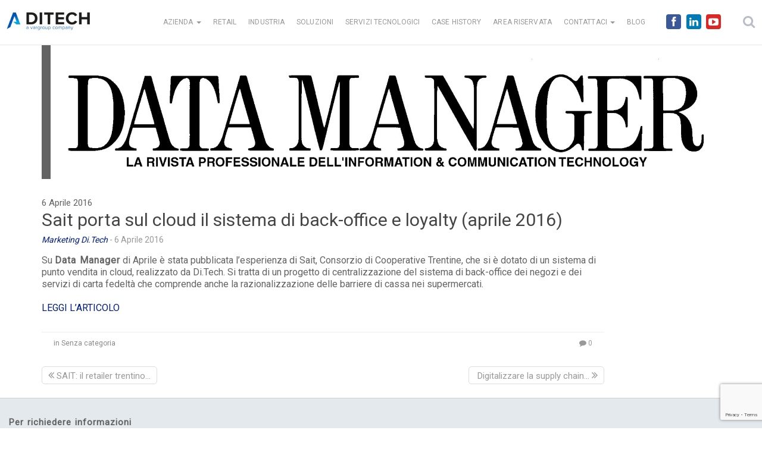

--- FILE ---
content_type: text/html; charset=UTF-8
request_url: https://www.ditechonline.it/dicono_di_noi/sait-porta-sul-cloud-il-sistema-di-back-office-e-loyalty/
body_size: 9560
content:
<!doctype html>

<!--[if lt IE 7]><html lang="it-IT" class="no-js lt-ie9 lt-ie8 lt-ie7"> <![endif]-->
<!--[if (IE 7)&!(IEMobile)]><html lang="it-IT" class="no-js lt-ie9 lt-ie8"><![endif]-->
<!--[if (IE 8)&!(IEMobile)]><html lang="it-IT" class="no-js lt-ie9"><![endif]-->
<!--[if gt IE 8]><!--> <html lang="it-IT" class="no-js"><!--<![endif]-->

	<head>
		<meta charset="utf-8">

				<meta http-equiv="X-UA-Compatible" content="IE=edge,chrome=1">

		<title>  Sait porta sul cloud il sistema di back-office e loyalty (aprile 2016)</title>

				<meta name="HandheldFriendly" content="True">
		<meta name="MobileOptimized" content="320">
		<meta name="viewport" content="width=device-width, initial-scale=1.0"/>

				<link rel="apple-touch-icon" sizes="180x180" href="https://www.ditechonline.it/wp-content/themes/brew-master/apple-touch-icon.png?v=PYErBop7Er">
		<link rel="icon" type="image/png" href="https://www.ditechonline.it/wp-content/themes/brew-master/favicon-32x32.png?v=PYErBop7Er" sizes="32x32">
		<link rel="icon" type="image/png" href="https://www.ditechonline.it/wp-content/themes/brew-master/favicon-16x16.png?v=PYErBop7Er" sizes="16x16">
		<link rel="manifest" href="https://www.ditechonline.it/wp-content/themes/brew-master/manifest.json?v=PYErBop7Er">
		<link rel="mask-icon" href="https://www.ditechonline.it/wp-content/themes/brew-master/safari-pinned-tab.svg?v=PYErBop7Er" color="#5bbad5">
		<link rel="shortcut icon" href="https://www.ditechonline.it/wp-content/themes/brew-master/favicon.ico?v=PYErBop7Er">
		<meta name="apple-mobile-web-app-title" content="Di.Tech">
		<meta name="application-name" content="Di.Tech">
		<meta name="msapplication-config" content="https://www.ditechonline.it/wp-content/themes/brew-master/browserconfig.xml?v=PYErBop7Er">
		<meta name="theme-color" content="#ffffff">

		<link href="https://fonts.googleapis.com/css?family=Roboto&subset=latin-ext" rel="stylesheet">

		
		<script data-cookieconsent="ignore">
	(function(w,d,l){w[l]=w[l]||[];function gtag(){w[l].push(arguments)}
	gtag("consent","default",{ad_storage:d,analytics_storage:d,wait_for_update:500,});
	gtag("set", "ads_data_redaction", true);})(window,"denied","dataLayer");
</script>
<script>
		(function (w, d, s, l, i) {
		w[l] = w[l] || []; w[l].push({'gtm.start':new Date().getTime(), event: 'gtm.js'});
		var f = d.getElementsByTagName(s)[0],  j = d.createElement(s), dl = l !== 'dataLayer' ? '&l=' + l : '';
		j.async = true; j.src = 'https://www.googletagmanager.com/gtm.js?id=' + i + dl;
		f.parentNode.insertBefore(j, f);})(
		window,
		document,
		'script',
		'dataLayer',
		'GTM-KRN5LMV'
	);
</script>
<script type="text/javascript"
		id="Cookiebot"
		src="https://consent.cookiebot.com/uc.js"
		data-cbid="2a7dd238-0c57-4b1d-b91e-23658449b1e8"
								data-layer-name="dataLayer"
							data-blockingmode="auto"
	></script>
<meta name='robots' content='max-image-preview:large' />

<!-- Google Tag Manager for WordPress by gtm4wp.com -->
<script data-cfasync="false" data-pagespeed-no-defer>
	var gtm4wp_datalayer_name = "dataLayer";
	var dataLayer = dataLayer || [];
</script>
<!-- End Google Tag Manager for WordPress by gtm4wp.com --><link rel='dns-prefetch' href='//s.w.org' />
<meta property="og:title" content="Sait porta sul cloud il sistema di back-office e loyalty (aprile 2016)"/><meta property="og:description" content="Su Data Manager di Aprile è stata pubblicata l'esperienza di Sait, Consorzio di Cooperative Trentine, che si è dotato di&hellip;"/><meta property="og:type" content="article"/><meta property="og:url" content="https://www.ditechonline.it/dicono_di_noi/sait-porta-sul-cloud-il-sistema-di-back-office-e-loyalty/"/><meta property="og:site_name" content="Di.Tech: Consulenza IT, Logistica e Controllo di Gestione"/><meta property="og:image" content="https://www.ditechonline.it/wp-content/uploads/2018/10/Data_Manager_2016-960x193.jpg"/>		<script type="text/javascript">
			window._wpemojiSettings = {"baseUrl":"https:\/\/s.w.org\/images\/core\/emoji\/13.1.0\/72x72\/","ext":".png","svgUrl":"https:\/\/s.w.org\/images\/core\/emoji\/13.1.0\/svg\/","svgExt":".svg","source":{"concatemoji":"https:\/\/www.ditechonline.it\/wp-includes\/js\/wp-emoji-release.min.js"}};
			!function(e,a,t){var n,r,o,i=a.createElement("canvas"),p=i.getContext&&i.getContext("2d");function s(e,t){var a=String.fromCharCode;p.clearRect(0,0,i.width,i.height),p.fillText(a.apply(this,e),0,0);e=i.toDataURL();return p.clearRect(0,0,i.width,i.height),p.fillText(a.apply(this,t),0,0),e===i.toDataURL()}function c(e){var t=a.createElement("script");t.src=e,t.defer=t.type="text/javascript",a.getElementsByTagName("head")[0].appendChild(t)}for(o=Array("flag","emoji"),t.supports={everything:!0,everythingExceptFlag:!0},r=0;r<o.length;r++)t.supports[o[r]]=function(e){if(!p||!p.fillText)return!1;switch(p.textBaseline="top",p.font="600 32px Arial",e){case"flag":return s([127987,65039,8205,9895,65039],[127987,65039,8203,9895,65039])?!1:!s([55356,56826,55356,56819],[55356,56826,8203,55356,56819])&&!s([55356,57332,56128,56423,56128,56418,56128,56421,56128,56430,56128,56423,56128,56447],[55356,57332,8203,56128,56423,8203,56128,56418,8203,56128,56421,8203,56128,56430,8203,56128,56423,8203,56128,56447]);case"emoji":return!s([10084,65039,8205,55357,56613],[10084,65039,8203,55357,56613])}return!1}(o[r]),t.supports.everything=t.supports.everything&&t.supports[o[r]],"flag"!==o[r]&&(t.supports.everythingExceptFlag=t.supports.everythingExceptFlag&&t.supports[o[r]]);t.supports.everythingExceptFlag=t.supports.everythingExceptFlag&&!t.supports.flag,t.DOMReady=!1,t.readyCallback=function(){t.DOMReady=!0},t.supports.everything||(n=function(){t.readyCallback()},a.addEventListener?(a.addEventListener("DOMContentLoaded",n,!1),e.addEventListener("load",n,!1)):(e.attachEvent("onload",n),a.attachEvent("onreadystatechange",function(){"complete"===a.readyState&&t.readyCallback()})),(n=t.source||{}).concatemoji?c(n.concatemoji):n.wpemoji&&n.twemoji&&(c(n.twemoji),c(n.wpemoji)))}(window,document,window._wpemojiSettings);
		</script>
		<style type="text/css">
img.wp-smiley,
img.emoji {
	display: inline !important;
	border: none !important;
	box-shadow: none !important;
	height: 1em !important;
	width: 1em !important;
	margin: 0 .07em !important;
	vertical-align: -0.1em !important;
	background: none !important;
	padding: 0 !important;
}
</style>
	<link rel='stylesheet' id='validate-engine-css-css'  href='https://www.ditechonline.it/wp-content/plugins/wysija-newsletters/css/validationEngine.jquery.css' type='text/css' media='all' />
<link rel='stylesheet' id='bootstrap-select-style-css'  href='https://www.ditechonline.it/wp-content/themes/brew-master/library/js/libs/bootstrap-select.min.css' type='text/css' media='all' />
<link rel='stylesheet' id='wp-block-library-css'  href='https://www.ditechonline.it/wp-includes/css/dist/block-library/style.min.css' type='text/css' media='all' />
<link rel='stylesheet' id='uji_countdown_2020-uji-style-css-css'  href='https://www.ditechonline.it/wp-content/plugins/uji-countdown/dist/blocks.style.build.css' type='text/css' media='all' />
<link rel='stylesheet' id='vg-style-css'  href='https://www.ditechonline.it/wp-content/themes/brew-master/vg-style.css' type='text/css' media='all' />
<link rel='stylesheet' id='bones-stylesheet-css'  href='https://www.ditechonline.it/wp-content/themes/brew-master/library/css/style.min.css' type='text/css' media='all' />
<!--[if lt IE 9]>
<link rel='stylesheet' id='bones-ie-only-css'  href='https://www.ditechonline.it/wp-content/themes/brew-master/library/css/ie.css' type='text/css' media='all' />
<![endif]-->
<script type='text/javascript' src='https://www.ditechonline.it/wp-includes/js/jquery/jquery.min.js' id='jquery-core-js'></script>
<script type='text/javascript' src='https://www.ditechonline.it/wp-includes/js/jquery/jquery-migrate.min.js' id='jquery-migrate-js'></script>
<script type='text/javascript' src='https://www.ditechonline.it/wp-content/themes/brew-master/library/js/libs/modernizr.custom.min.js' id='bones-modernizr-js'></script>
<link rel="https://api.w.org/" href="https://www.ditechonline.it/wp-json/" /><link rel="canonical" href="https://www.ditechonline.it/dicono_di_noi/sait-porta-sul-cloud-il-sistema-di-back-office-e-loyalty/" />
<link rel='shortlink' href='https://www.ditechonline.it/?p=717' />
<link rel="alternate" type="application/json+oembed" href="https://www.ditechonline.it/wp-json/oembed/1.0/embed?url=https%3A%2F%2Fwww.ditechonline.it%2Fdicono_di_noi%2Fsait-porta-sul-cloud-il-sistema-di-back-office-e-loyalty%2F" />
<link rel="alternate" type="text/xml+oembed" href="https://www.ditechonline.it/wp-json/oembed/1.0/embed?url=https%3A%2F%2Fwww.ditechonline.it%2Fdicono_di_noi%2Fsait-porta-sul-cloud-il-sistema-di-back-office-e-loyalty%2F&#038;format=xml" />

<!-- Google Tag Manager for WordPress by gtm4wp.com -->
<!-- GTM Container placement set to off -->
<script data-cfasync="false" data-pagespeed-no-defer>
	var dataLayer_content = {"pagePostType":"dicono_di_noi","pagePostType2":"single-dicono_di_noi","pagePostAuthor":"Marketing Di.Tech"};
	dataLayer.push( dataLayer_content );
</script>
<script type="text/javascript">
	console.warn && console.warn("[GTM4WP] Google Tag Manager container code placement set to OFF !!!");
	console.warn && console.warn("[GTM4WP] Data layer codes are active but GTM container must be loaded using custom coding !!!");
</script>
<!-- End Google Tag Manager for WordPress by gtm4wp.com --><style type="text/css" id="custom-background-css">
body.custom-background { background-color: #ffffff; }
</style>
			<script src="https://www.google.com/recaptcha/api.js?render=6Lfb6_wcAAAAAOuVlLO0nUi-DlOe2CswsMWzEsHe"> </script>		
				
	</head>

	<body class="dicono_di_noi-template-default single single-dicono_di_noi postid-717 custom-background" >

    <header class="header">

      <nav role="navigation">
        <div class="navbar navbar-inverse navbar-fixed-top">

         <div class="header-search pull-right">
             <div id="header-search-button"><i class="fa fa-search"></i></div>
         </div>

				 
				 <div class="menu-fw-b pull-right">
					 <ul class="menu_social ul_none">
						 						 <li>
							 <a href="https://www.facebook.com/ditechspa/" class="btn btn-social-icon btn-facebook" target="_blank">
								 <span class="fa fa-facebook"></span>
							 </a>
						 </li>
					 					 						 <li>
							 <a href="http://www.linkedin.com/company/di-tech" class="btn btn-social-icon btn-linkedin" title="vai alla pagina linkedin di Di.Tech" target="_blank">
								 <span class="fa fa-linkedin"></span>
							 </a>
						 </li>
																		 <li>
							 <a href="http://www.youtube.com/user/Ditechspa" title="vai al canale YouTube di Di.Tech" class="btn btn-social-icon btn-youtube" target="_blank">
								 <span class="fa fa-youtube-play"></span>
							 </a>
						 </li>
											 </ul>
				 </div>

          <div class="container-fluid">
            <!-- .navbar-toggle is used as the toggle for collapsed navbar content -->
            <div class="navbar-header">
              <button type="button" class="navbar-toggle" data-toggle="collapse" data-target=".navbar-responsive-collapse">
                <span class="icon-bar"></span>
                <span class="icon-bar"></span>
                <span class="icon-bar"></span>
              </button>
              <!-- <a class="navbar-brand" href="/" title="" rel="homepage"><img src="/library/images/logo.png" alt="Di.Tech" class="img-responsive"></a> -->
							<a class="navbar-brand" href="https://www.ditechonline.it/" title="Di.Tech: Consulenza IT, Logistica e Controllo di Gestione" rel="homepage"><img src="https://www.ditechonline.it/wp-content/uploads/2020/10/ditech-logo.png" alt="Di.Tech" class="img-responsive"></a>

            </div>

            <div class="navbar-collapse collapse navbar-responsive-collapse">
              <ul id="menu-menu-1" class="nav navbar-nav navbar-right"><li id="menu-item-12" class="menu-item menu-item-type-custom menu-item-object-custom menu-item-home menu-item-has-children menu-item-12 dropdown"><a title="AZIENDA" href="#" data-toggle="dropdown" class="dropdown-toggle">AZIENDA <span class="caret"></span></a>
<ul role="menu" class=" dropdown-menu">
	<li id="menu-item-66" class="menu-item menu-item-type-post_type menu-item-object-page menu-item-66"><a title="CHI SIAMO" href="https://www.ditechonline.it/chi-siamo/">CHI SIAMO</a></li>
	<li id="menu-item-849" class="menu-item menu-item-type-post_type menu-item-object-page menu-item-849"><a title="EVENTI" href="https://www.ditechonline.it/eventi/">EVENTI</a></li>
	<li id="menu-item-262" class="menu-item menu-item-type-post_type menu-item-object-page menu-item-262"><a title="NEWS" href="https://www.ditechonline.it/ditech-news/">NEWS</a></li>
	<li id="menu-item-204" class="menu-item menu-item-type-post_type menu-item-object-page menu-item-204"><a title="DICONO DI NOI" href="https://www.ditechonline.it/dicono-di-noi/">DICONO DI NOI</a></li>
	<li id="menu-item-888" class="menu-item menu-item-type-post_type menu-item-object-page menu-item-888"><a title="CODICE ETICO" href="https://www.ditechonline.it/codice-etico/">CODICE ETICO</a></li>
	<li id="menu-item-2742" class="menu-item menu-item-type-post_type menu-item-object-page menu-item-2742"><a title="PROCEDURA WHISTELBLOWING" href="https://www.ditechonline.it/procedura-whistelblowing/">PROCEDURA WHISTELBLOWING</a></li>
</ul>
</li>
<li id="menu-item-69" class="menu-item menu-item-type-post_type menu-item-object-page menu-item-69"><a title="RETAIL" href="https://www.ditechonline.it/retail/">RETAIL</a></li>
<li id="menu-item-136" class="menu-item menu-item-type-post_type menu-item-object-page menu-item-136"><a title="INDUSTRIA" href="https://www.ditechonline.it/industria/">INDUSTRIA</a></li>
<li id="menu-item-256" class="menu-item menu-item-type-post_type menu-item-object-page menu-item-256"><a title="SOLUZIONI" href="https://www.ditechonline.it/soluzioni/">SOLUZIONI</a></li>
<li id="menu-item-159" class="menu-item menu-item-type-post_type menu-item-object-page menu-item-159"><a title="SERVIZI TECNOLOGICI" href="https://www.ditechonline.it/servizi-tecnologici/">SERVIZI TECNOLOGICI</a></li>
<li id="menu-item-115" class="menu-item menu-item-type-post_type menu-item-object-page menu-item-115"><a title="CASE HISTORY" href="https://www.ditechonline.it/case-history/">CASE HISTORY</a></li>
<li id="menu-item-542" class="menu-item menu-item-type-custom menu-item-object-custom menu-item-542"><a title="AREA RISERVATA" target="_blank" href="https://www.ditechonline.it:8111/areaclienti/asp/index.asp">AREA RISERVATA</a></li>
<li id="menu-item-692" class="menu-item menu-item-type-custom menu-item-object-custom menu-item-has-children menu-item-692 dropdown"><a title="CONTATTACI" href="#" data-toggle="dropdown" class="dropdown-toggle">CONTATTACI <span class="caret"></span></a>
<ul role="menu" class=" dropdown-menu">
	<li id="menu-item-276" class="menu-item menu-item-type-post_type menu-item-object-page menu-item-276"><a title="CONTATTI" href="https://www.ditechonline.it/contatti/">CONTATTI</a></li>
	<li id="menu-item-685" class="menu-item menu-item-type-post_type menu-item-object-page menu-item-685"><a title="LAVORA CON NOI" target="_blank" href="https://www.ditechonline.it/lavora-con-noi/">LAVORA CON NOI</a></li>
</ul>
</li>
<li id="menu-item-1848" class="menu-item menu-item-type-post_type menu-item-object-page menu-item-1848"><a title="BLOG" href="https://www.ditechonline.it/blog/">BLOG</a></li>
</ul>            </div>
          </div>
        </div>
      </nav>
      
		<div id="header-search-form-wrap" class="header-search-form-wrap">
		   <div class="container">
		      <form role="search" method="get" class="header-search-form search-form" action="https://www.ditechonline.it/">
		         <div class="control-group">
		            <input type="search" class="search-field" placeholder="Cerca..." value="" name="s" title="Cerca all'interno del sito">
		            <button class="search btn btn btn-primary" type="submit"><i class="fa fa-search"></i></button>
		         </div>
		      </form>
		   </div>
		</div>
      		</header> 
		
    <div class="container">
			<div id="cont" class="clearfix row">

				<div id="thumb" class="col-md-12 clearfix">

          
        	
					
            
                        <section class="featured-content featured-img" style="border-left: 15px solid ">

                <a class="featured-img" href="https://www.ditechonline.it/dicono_di_noi/sait-porta-sul-cloud-il-sistema-di-back-office-e-loyalty/">
                  <img width="2400" height="482" src="https://www.ditechonline.it/wp-content/uploads/2018/10/Data_Manager_2016.jpg" class="attachment-full size-full wp-post-image" alt="" loading="lazy" srcset="https://www.ditechonline.it/wp-content/uploads/2018/10/Data_Manager_2016.jpg 2400w, https://www.ditechonline.it/wp-content/uploads/2018/10/Data_Manager_2016-200x40.jpg 200w, https://www.ditechonline.it/wp-content/uploads/2018/10/Data_Manager_2016-960x193.jpg 960w, https://www.ditechonline.it/wp-content/uploads/2018/10/Data_Manager_2016-768x154.jpg 768w, https://www.ditechonline.it/wp-content/uploads/2018/10/Data_Manager_2016-1920x386.jpg 1920w, https://www.ditechonline.it/wp-content/uploads/2018/10/Data_Manager_2016-600x121.jpg 600w" sizes="(max-width: 2400px) 100vw, 2400px" />                </a>

            </section>
            
          </div>

          
          <div id="blog-logo" class="hidden-el" data-logo-src="https://www.ditechonline.it/wp-content/uploads/2020/10/ditech-logo.png"></div>

          
          <div class="col-md-9 col-lg-10">
            <div id="main" class="clearfix" role="main">

  						<article id="post-717" class="clearfix post-717 dicono_di_noi type-dicono_di_noi status-publish has-post-thumbnail hentry" role="article" itemscope itemtype="http://schema.org/BlogPosting">

  							<header class="article-header single-header">

                  
                  <time class="updated" datetime="">6 Aprile 2016</time>

  								<div class="titlewrap clearfix">
  									<h1 class="single-title entry-title"><a href="https://www.ditechonline.it/dicono_di_noi/sait-porta-sul-cloud-il-sistema-di-back-office-e-loyalty/" rel="bookmark" title="Sait porta sul cloud il sistema di back-office e loyalty (aprile 2016)">Sait porta sul cloud il sistema di back-office e loyalty (aprile 2016)</a></h1>
  									<p class="byline vcard">
  										<span class="author"><em><a href="https://www.ditechonline.it/author/dt-admin/" title="Articoli scritti da Marketing Di.Tech" rel="author">Marketing Di.Tech</a></em></span> -
  										<time class="updated" datetime="">6 Aprile 2016</time>
  										<span class="sticky-ind pull-right"><i class="fa fa-star"></i></span>
  									</p>
  								</div>

  							</header> 
  							<section class="entry-content single-content clearfix" itemprop="articleBody">

  								<p>Su <strong>Data Manager</strong> di Aprile è stata pubblicata l&#8217;esperienza di Sait, Consorzio di Cooperative Trentine, che si è dotato di un sistema di punto vendita in cloud, realizzato da Di.Tech. Si tratta di un progetto di centralizzazione del sistema di back-office dei negozi e dei servizi di carta fedeltà che comprende anche la razionalizzazione delle barriere di cassa nei supermercati.</p>
<p><a href="https://www.ditechonline.it/wp-content/uploads/2016/10/ch-di.tech-sait-con-VSS.pdf" target="_blank">LEGGI L&#8217;ARTICOLO</a></p>
  								
  							</section> 
  							<footer class="article-footer single-footer clearfix">
  								<span class="tags pull-left"><span class="">in Senza categoria&nbsp;&nbsp;</span> </span>
                	<span class="commentnum pull-right"><a href="https://www.ditechonline.it/dicono_di_noi/sait-porta-sul-cloud-il-sistema-di-back-office-e-loyalty/#respond"><i class="fa fa-comment"></i> 0</a></span>
              	</footer> 
  						</article> 
  					 <!-- end if -->
  					  					  <div id="single-post-nav">
  					    <ul class="pager">

  					      
  					        					        <li class="previous">
  					          <span class="previous-page"><a href="https://www.ditechonline.it/dicono_di_noi/sait-il-retailer-trentino-adotta-smartshop-di-di-tech-per-centralizzare-il-back-office-in-una-realta-multi-proprietaria/" rel="prev"><i class="fa fa-angle-double-left"></i>&nbsp;SAIT: il retailer trentino...</a></span>  					        </li>
  					      
  					        					        <li class="next">
  					          <span class="no-previous-page-link next-page"><a href="https://www.ditechonline.it/dicono_di_noi/digitalizzare-la-supply-chain/" rel="next">&nbsp;Digitalizzare la supply chain...&nbsp;<i class="fa fa-angle-double-right"></i></a></span>  					        </li>
  					      
  					    </ul>
  					  </div><!-- /#single-post-nav -->
  					
            


			


  

  
  					
  					
  				</div>         </div>

				
        <div class="col-md-3 col-lg-2 auth-left-wrap">
          
        </div>

			</div> 
    </div> 
    <footer id="footer" class="clearfix grey-lightblue-bg">
		        <div class="container-fluid">
          <div class="row">
            <div class="col-md-12">
            		<p><strong> Per richiedere informazioni</strong></p>
						
	<div id="form_info_container">
		<form class="form-info" role="form" method="POST" id="form_info">
			<div class="row">
				<div class="form-group col-xs-12 col-sm-6 col-md-3">
					<label class="sr-only" for="name">Nome:</label>
					<input type="text" class="form-control" id="name_info" name="name_info" placeholder="Nome" maxlength="100">
				</div>
				<div class="form-group col-xs-12 col-sm-6 col-md-3">
					<label class="sr-only" for="lastname">Cognome:</label>
					<input type="text" class="form-control" id="lastname_info" name="lastname_info" placeholder="Cognome" maxlength="100">
				</div>

			  <div class="form-group col-xs-12 col-sm-6 col-md-3">
			    <label class="sr-only" for="email">E-mail:</label>
			    <input type="email" class="form-control contact_group" id="email_info" name="email_info" placeholder="e-mail" maxlength="150">
			  </div>
				<div class="form-group col-xs-12 col-sm-6 col-md-3">
					<label class="sr-only" for="phone">Telefono:</label>
					<input type="text" class="form-control contact_group" id="phone_info" name="phone_info" placeholder="Telefono" maxlength="150">
				</div>
			</div>
			<div class="row">
				<div class="form-group col-xs-12 col-sm-6 col-md-6">
					<textarea class="form-control" rows="2" id="text_info" name="text_info" placeholder="Testo" maxlength="400"></textarea>
				</div>
				<div class="col-xs-12 col-sm-6 col-md-6">
				<div class="form-group selectp-container">
					<select id="product-select-info" name="product-select-info" class="selectpicker form-control" data-live-search="false" title="Seleziona il prodotto a cui sei interessato"></select>
				</div>
				</div>
			</div>
			
		
    <div class="form-group privacy_info" >
			<input type="checkbox" class="" id="privacy_info"  name="privacy_info" value="ok" />
			<span>Ho preso visione dell’<a href="https://www.ditechonline.it/informativa-modulo-contatti/" target="_blank">informativa sulla privacy</a></span>
			<style>#privacy_info-error{width: 100%;}</style>
	</div>		

	<div class="form-group info_marketing">
		<div class="label_marketing">
			Acconsento a ricevere comunicazioni commerciali e promozionali relative a servizi e prodotti propri di Di.Tech S.p.A., nonché messaggi informativi relativi alle attività istituzionali di Di.Tech S.p.A.
		</div>
		<div>
			<input class="cons_mktg" type="radio" name="cons_mktg" value="Accetto" /><span> Accetto</span>
			<input class="cons_mktg" type="radio" name="cons_mktg" value="Non accetto" checked="checked" /><span> Non accetto</span>
		</div>
	</div>
	<div class="form-group info_marketing_vg_aziende">
		<div class="label_marketing_vg_aziende">
			Acconsento alla comunicazione dei dati personali alle società appartenenti al Gruppo imprenditoriale SeSa S.p.A., al fine di ricevere comunicazioni commerciali e promozionali relative a servizi e prodotti propri delle anzidette società, nonché messaggi informativi relativi alle attività istituzionali delle società medesime.
		</div>
		<div>
			<input class="cons_mktg_aziende_gruppo" type="radio" name="cons_mktg_aziende_gruppo" value="Accetto" /><span> Accetto</span>
			<input class="cons_mktg_aziende_gruppo" type="radio" name="cons_mktg_aziende_gruppo" value="Non accetto" checked="checked" /><span> Non accetto</span>
		</div>
	</div>
	<!--
	<div class="form-group info_dati_a_terzi">
		<div class="label_dati_a_terzi">
			Acconsento alla comunicazione dei dati personali a società terze (appartenenti alle categorie merceologiche ATECO J62, J63 e M70 riguardanti prodotti e servizi informatici e di consulenza aziendale).
		</div>
		<div>
			<input class="cons_dati_a_terzi" type="radio" name="cons_dati_a_terzi" value="Accetto" /><span> Accetto</span>
			<input class="cons_dati_a_terzi" type="radio" name="cons_dati_a_terzi" value="Non accetto" checked="checked" /><span> Non accetto</span>
		</div>
	</div>
	-->
	<input type="hidden" id="vg_post_field_insinfo" name="vg_post_field_insinfo" value="d1e0341655" /><input type="hidden" name="_wp_http_referer" value="/dicono_di_noi/sait-porta-sul-cloud-il-sistema-di-back-office-e-loyalty/" /> 	
	<input type="hidden" name="vg_recaptcha_response_insinfo" id="vg_recaptcha_response_insinfo"> 	
		  <button type="submit" class="btn btn-default" name="sub-info" id="sub-info">Invia</button>
		</form>		
	<script>grecaptcha.ready(function () {grecaptcha.execute('6Lfb6_wcAAAAAOuVlLO0nUi-DlOe2CswsMWzEsHe',{ action: 'insinfo' }).then(function (token) {var vg_recaptcha_response = document.getElementById('vg_recaptcha_response_insinfo');vg_recaptcha_response.value = token;});});</script>	
	</div>
            </div>
          </div>
        </div>
		      <div id="sub-floor" class="grey-bg">
	      <div id="footer-widgets">
	        <div class="container-fluid">
	        <div id="footer-wrapper">

	          <div class="row sub-fw-a">

              
	            <div class="col-sm-6 col-md-3 footer-link">
	              	<a id="newsletter_lnk" href="#" title="Iscrizione alla Newsletter">NEWSLETTER <i class="fa fa-chevron-right icon-white"></i></a>
	            </div>

              
	            <div class="col-sm-6 col-md-3 footer-link">
	              	<a href="https://www.ditechonline.it/lavora-con-noi/" title="Lavora con noi">LAVORA CON NOI <i class="fa fa-chevron-right icon-white"></i></a>
	            </div>

	            <div class="col-sm-6 col-md-3 footer-link">
	              	<a href="https://www.ditechonline.it/contatti/" title="Contatti">CONTATTI <i class="fa fa-chevron-right icon-white"></i></a>
	            </div>

	            <div class="col-sm-6 col-sm-3 footer-link">
						<a href="http://www.ditechonline.it:8111/areaclienti/asp/index.asp" title="Area Riservata" target="_blank">AREA RISERVATA <i class="fa fa-chevron-right icon-white"></i></a>
	            </div>
				</div>

          <div class="col-xs-12 col-sm-12 container-ad">
            <div id="gmap-ln-widget-2" class="widget widgetFooter widget_gmap-ln-widget">		<script type="text/javascript">
			jQuery(document).ready(function($) {
				$('body').append(`
					<div class="modal fade" id="DT_Modal" tabindex="-1" role="dialog" aria-labelledby="myModalLabel" aria-hidden="true">
					  <div class="modal-dialog">
					    <div class="modal-content">
					      <div class="modal-header">
					        <button type="button" class="close" data-dismiss="modal" aria-label="Close"><span aria-hidden="true">&times;</span></button>
					        <h4 class="modal-title" id="myModalLabel">Map</h4>
					      </div>
					      <div class="modal-body">
					      						      </div>
					    </div>
					  </div>
					</div>
				`);
			$('#DT_Modal').on('shown.bs.modal', (function() {
				$('#DT_Modal .modal-body').html('<iframe src="https://www.google.com/maps/embed?pb=!1m18!1m12!1m3!1d11383.784073938392!2d11.385461312591476!3d44.49577289389144!2m3!1f0!2f0!3f0!3m2!1i1024!2i768!4f13.1!3m3!1m2!1s0x0%3A0x11e1a57ae41f1f0d!2sDi.Tech+S.p.A.!5e0!3m2!1sen!2sit!4v1462315232049" width="100%" height="450" frameborder="0" style="border:0" allowfullscreen></iframe>');
			}));
			});
		</script>
		<div class="col-xs-12 col-sm-3 gmap">
			<button type="button" class="btn-footer" data-toggle="modal" data-target="#DT_Modal">GUARDA LA MAPPA</button>
		</div>
		<div class="col-xs-12 col-sm-9 gmap">
			<div class="gmap-adress">
				<p style="margin:0;"><strong>Di.Tech S.p.A.</strong> via Giambologna 18, 40138 Bologna</p>
				<p style="margin:0;">Tel: 051-6033311 Fax: 051-6033209</p>
				<p style="margin:0;">P.IVA: 02470300373</p>
			</div>
		</div>

	</div><div id="custom_html-2" class="widget_text widget widgetFooter widget_custom_html"><div class="textwidget custom-html-widget"><div class="vg-link-footer"><a target="_blank" href="https://www.ditechonline.it/web-policy/" rel="noopener">Web Policy</a> - <a target="_blank" href="https://www.ditechonline.it/cookie-policy/" rel="noopener">Cookie Policy</a></div></div></div>          </div>
        </div>

	        </div>
	        </div>
	      </div>
      </div>

   </footer>
		<div class="modal fade" id="DT_newsletter_dialog" tabindex="-1" role="dialog" aria-labelledby="Newsletter Di.Thech" aria-hidden="true">
	  <div class="modal-dialog">
	    <div class="modal-content">
	      <div class="modal-header">
	        <button type="button" class="close" data-dismiss="modal" aria-label="Close"><span aria-hidden="true">&times;</span></button>
	        <h4 class="modal-title" id="label_newsletter">NEWSLETTER</h4>
	      </div>
	      <div class="modal-body form_nl">
	      	<div class="widget_wysija_cont shortcode_wysija"><div id="msg-form-wysija-shortcode697cafdbb6fb8-1" class="wysija-msg ajax"></div><form id="form-wysija-shortcode697cafdbb6fb8-1" method="post" action="#wysija" class="widget_wysija shortcode_wysija">
<p class="wysija-paragraph">
    <label>Nome <span class="wysija-required">*</span></label>
    
    	<input type="text" name="wysija[user][firstname]" class="wysija-input validate[required]" title="Nome"  value="" />
    
    
    
    <span class="abs-req">
        <input type="text" name="wysija[user][abs][firstname]" class="wysija-input validated[abs][firstname]" value="" />
    </span>
    
</p>
<p class="wysija-paragraph">
    <label>Cognome <span class="wysija-required">*</span></label>
    
    	<input type="text" name="wysija[user][lastname]" class="wysija-input validate[required]" title="Cognome"  value="" />
    
    
    
    <span class="abs-req">
        <input type="text" name="wysija[user][abs][lastname]" class="wysija-input validated[abs][lastname]" value="" />
    </span>
    
</p>
<p class="wysija-paragraph">
    <label>Azienda <span class="wysija-required">*</span></label>
    
    	<input type="text" name="wysija[field][cf_1]" class="wysija-input validate[required]" title="Azienda"  value="" />
    
    
    
    <span class="abs-req">
        <input type="text" name="wysija[field][abs][cf_1]" class="wysija-input validated[abs][cf_1]" value="" />
    </span>
    
</p>
<p class="wysija-paragraph">
    <label>Ruolo <span class="wysija-required">*</span></label>
    
    	<input type="text" name="wysija[field][cf_2]" class="wysija-input validate[required]" title="Ruolo"  value="" />
    
    
    
    <span class="abs-req">
        <input type="text" name="wysija[field][abs][cf_2]" class="wysija-input validated[abs][cf_2]" value="" />
    </span>
    
</p>
<p class="wysija-paragraph">
    <label>Email <span class="wysija-required">*</span></label>
    
    	<input type="text" name="wysija[user][email]" class="wysija-input validate[required,custom[email]]" title="Email"  value="" />
    
    
    
    <span class="abs-req">
        <input type="text" name="wysija[user][abs][email]" class="wysija-input validated[abs][email]" value="" />
    </span>
    
</p>

<div id="privacy-wrap"><label for="privacy"><input type="checkbox" id="privacy-chk" name="privacy-chk" value="1" required> Ho preso visione e accetto l'<a href="https://www.ditechonline.it/informativa-modulo-contatti/" target="_blank">informativa sulla privacy</a></label></div>
Acconsento a ricevere comunicazioni commerciali e promozionali relative a servizi e prodotti propri di Di.Tech S.p.A., nonché messaggi informativi relativi alle attività istituzionali di Di.Tech S.p.A.

<p class="wysija-paragraph">
	<label>cons_mktg</label>
    
    	<label class="wysija-radio-label"><input type="radio" class="wysija-radio " name="wysija[field][cf_3]" value="Accetto"  />Accetto</label>
    
    	<label class="wysija-radio-label"><input type="radio" class="wysija-radio " name="wysija[field][cf_3]" value="Non accetto" checked="checked" />Non accetto</label>
    
</p>
Acconsento alla comunicazione dei dati personali alle società appartenenti al Gruppo imprenditoriale SeSa S.p.A., al fine di ricevere comunicazioni commerciali e promozionali relative a servizi e prodotti propri delle anzidette società, nonché messaggi informativi relativi alle attività istituzionali delle società medesime.

<p class="wysija-paragraph">
	<label>cons_mktg_aziende_gruppo</label>
    
    	<label class="wysija-radio-label"><input type="radio" class="wysija-radio " name="wysija[field][cf_4]" value="Accetto"  />Accetto</label>
    
    	<label class="wysija-radio-label"><input type="radio" class="wysija-radio " name="wysija[field][cf_4]" value="Non accetto" checked="checked" />Non accetto</label>
    
</p>
<div class="g-recaptcha" data-sitekey="6LdnMiMdAAAAADddAnfYmLu-xt7O7KAxuQBuMnPn" data-size="compact"></div>
<input class="wysija-submit wysija-submit-field" type="submit" value="Iscriviti" />

    <input type="hidden" name="form_id" value="1" />
    <input type="hidden" name="action" value="save" />
    <input type="hidden" name="controller" value="subscribers" />
    <input type="hidden" value="1" name="wysija-page" />

    
        <input type="hidden" name="wysija[user_list][list_ids]" value="3" />
    
 </form></div>          	      </div>
	    </div>
	  </div>
	</div>

  <div class="modal fade" id="DT_blog_news_dialog" tabindex="-1" role="dialog" aria-labelledby="Newsletter Di.Thech" aria-hidden="true">
	  <div class="modal-dialog">
	    <div class="modal-content">
	      <div class="modal-header">
	        <button type="button" class="close" data-dismiss="modal" aria-label="Close"><span aria-hidden="true">&times;</span></button>
	        <h4 class="modal-title" id="label_newsletter">Tienimi aggiornato sul Blog di DiTech</h4>
	      </div>
	      <div class="modal-body form_nl">
	      	<div class="widget_wysija_cont shortcode_wysija"><div id="msg-form-wysija-shortcode697cafdbb89ba-2" class="wysija-msg ajax"></div><form id="form-wysija-shortcode697cafdbb89ba-2" method="post" action="#wysija" class="widget_wysija shortcode_wysija">
<p class="wysija-paragraph">
    <label>Nome <span class="wysija-required">*</span></label>
    
    	<input type="text" name="wysija[user][firstname]" class="wysija-input validate[required]" title="Nome"  value="" />
    
    
    
    <span class="abs-req">
        <input type="text" name="wysija[user][abs][firstname]" class="wysija-input validated[abs][firstname]" value="" />
    </span>
    
</p>
<p class="wysija-paragraph">
    <label>Cognome <span class="wysija-required">*</span></label>
    
    	<input type="text" name="wysija[user][lastname]" class="wysija-input validate[required]" title="Cognome"  value="" />
    
    
    
    <span class="abs-req">
        <input type="text" name="wysija[user][abs][lastname]" class="wysija-input validated[abs][lastname]" value="" />
    </span>
    
</p>
<p class="wysija-paragraph">
    <label>Azienda <span class="wysija-required">*</span></label>
    
    	<input type="text" name="wysija[field][cf_1]" class="wysija-input validate[required]" title="Azienda"  value="" />
    
    
    
    <span class="abs-req">
        <input type="text" name="wysija[field][abs][cf_1]" class="wysija-input validated[abs][cf_1]" value="" />
    </span>
    
</p>
<p class="wysija-paragraph">
    <label>Ruolo <span class="wysija-required">*</span></label>
    
    	<input type="text" name="wysija[field][cf_2]" class="wysija-input validate[required]" title="Ruolo"  value="" />
    
    
    
    <span class="abs-req">
        <input type="text" name="wysija[field][abs][cf_2]" class="wysija-input validated[abs][cf_2]" value="" />
    </span>
    
</p>
<p class="wysija-paragraph">
    <label>Email <span class="wysija-required">*</span></label>
    
    	<input type="text" name="wysija[user][email]" class="wysija-input validate[required,custom[email]]" title="Email"  value="" />
    
    
    
    <span class="abs-req">
        <input type="text" name="wysija[user][abs][email]" class="wysija-input validated[abs][email]" value="" />
    </span>
    
</p>

<div id="privacy-wrap"><label for="privacy"><input type="checkbox" id="privacy-chk" name="privacy-chk" value="1" required> Ho preso visione e accetto l'<a href="https://www.ditechonline.it/informativa-modulo-contatti/" target="_blank">informativa sulla privacy</a></label></div>
Acconsento a ricevere comunicazioni commerciali e promozionali relative a servizi e prodotti propri di Di.Tech S.p.A., nonché messaggi informativi relativi alle attività istituzionali di Di.Tech S.p.A.

<p class="wysija-paragraph">
	<label>cons_mktg</label>
    
    	<label class="wysija-radio-label"><input type="radio" class="wysija-radio " name="wysija[field][cf_3]" value="Accetto"  />Accetto</label>
    
    	<label class="wysija-radio-label"><input type="radio" class="wysija-radio " name="wysija[field][cf_3]" value="Non accetto" checked="checked" />Non accetto</label>
    
</p>
Acconsento alla comunicazione dei dati personali alle società appartenenti al Gruppo imprenditoriale SeSa S.p.A., al fine di ricevere comunicazioni commerciali e promozionali relative a servizi e prodotti propri delle anzidette società, nonché messaggi informativi relativi alle attività istituzionali delle società medesime.

<p class="wysija-paragraph">
	<label>cons_mktg_aziende_gruppo</label>
    
    	<label class="wysija-radio-label"><input type="radio" class="wysija-radio " name="wysija[field][cf_4]" value="Accetto"  />Accetto</label>
    
    	<label class="wysija-radio-label"><input type="radio" class="wysija-radio " name="wysija[field][cf_4]" value="Non accetto" checked="checked" />Non accetto</label>
    
</p>
<div class="g-recaptcha" data-sitekey="6LdnMiMdAAAAADddAnfYmLu-xt7O7KAxuQBuMnPn" data-size="compact"></div>
<input class="wysija-submit wysija-submit-field" type="submit" value="Iscriviti" />

    <input type="hidden" name="form_id" value="2" />
    <input type="hidden" name="action" value="save" />
    <input type="hidden" name="controller" value="subscribers" />
    <input type="hidden" value="1" name="wysija-page" />

    
        <input type="hidden" name="wysija[user_list][list_ids]" value="4" />
    
 </form></div>          	      </div>
	    </div>
	  </div>
	</div>

	
		<script type='text/javascript' src='https://www.ditechonline.it/wp-content/themes/brew-master/library/js/libs/bootstrap-select.min.js' id='bootstrap-select-js'></script>
<script type='text/javascript' src='https://www.ditechonline.it/wp-content/plugins/InfoIns/js/jquery.validate.min.js' id='ValidatorPlugin-js'></script>
<script type='text/javascript' id='ajaxFormHandle-js-extra'>
/* <![CDATA[ */
var ajax_object = {"ajax_url":"https:\/\/www.ditechonline.it\/wp-admin\/admin-ajax.php"};
/* ]]> */
</script>
<script type='text/javascript' src='https://www.ditechonline.it/wp-content/plugins/InfoIns/js/ajax-db.min.js' id='ajaxFormHandle-js'></script>
<script type='text/javascript' src='https://www.ditechonline.it/wp-content/themes/brew-master/library/js/scripts.min.js' id='bones-js-js'></script>
<script type='text/javascript' src='https://www.ditechonline.it/wp-content/themes/brew-master/library/js/libs/bootstrap.min.js' id='bones-bootstrap-js'></script>
<script type='text/javascript' src='https://www.ditechonline.it/wp-content/themes/brew-master/library/js/libs/FitVids.js-master/jquery.fitvids.min.js' id='fitvids-js'></script>
<script type='text/javascript' src='https://www.ditechonline.it/wp-content/themes/brew-master/library/js/libs/jquery.appear.min.js' id='theme-appear-js'></script>
<script type='text/javascript' src='https://www.ditechonline.it/wp-content/themes/brew-master/library/js/libs/bootstrap-colequalizer.min.js' id='bootstrap-colequalizer-js'></script>
<script type='text/javascript' src='https://www.ditechonline.it/wp-includes/js/wp-embed.min.js' id='wp-embed-js'></script>
<script type='text/javascript' src='https://www.ditechonline.it/wp-content/plugins/wysija-newsletters/js/validate/languages/jquery.validationEngine-it.js' id='wysija-validator-lang-js'></script>
<script type='text/javascript' src='https://www.ditechonline.it/wp-content/plugins/wysija-newsletters/js/validate/jquery.validationEngine.js' id='wysija-validator-js'></script>
<script type='text/javascript' id='wysija-front-subscribers-js-extra'>
/* <![CDATA[ */
var wysijaAJAX = {"action":"wysija_ajax","controller":"subscribers","ajaxurl":"https:\/\/www.ditechonline.it\/wp-admin\/admin-ajax.php","loadingTrans":"Caricamento in corso...","is_rtl":""};
/* ]]> */
</script>
<script type='text/javascript' src='https://www.ditechonline.it/wp-content/plugins/wysija-newsletters/js/front-subscribers.js' id='wysija-front-subscribers-js'></script>
<script type='text/javascript' src='https://www.google.com/recaptcha/api.js' id='wysija-recaptcha-js'></script>

    <script>(function(d, s, id) {
    var js, fjs = d.getElementsByTagName(s)[0];
    if (d.getElementById(id)) return;
    js = d.createElement(s); js.id = id;
    js.src = "//connect.facebook.net/en_US/sdk.js#xfbml=1&version=v2.0";
    fjs.parentNode.insertBefore(js, fjs);
  }(document, 'script', 'facebook-jssdk'));</script>

  <script src="//platform.linkedin.com/in.js" type="text/javascript"> lang: it_IT</script>

  </body>
</html>


--- FILE ---
content_type: text/html; charset=utf-8
request_url: https://www.google.com/recaptcha/api2/anchor?ar=1&k=6Lfb6_wcAAAAAOuVlLO0nUi-DlOe2CswsMWzEsHe&co=aHR0cHM6Ly93d3cuZGl0ZWNob25saW5lLml0OjQ0Mw..&hl=en&v=N67nZn4AqZkNcbeMu4prBgzg&size=invisible&anchor-ms=20000&execute-ms=30000&cb=61im3feovyvz
body_size: 48780
content:
<!DOCTYPE HTML><html dir="ltr" lang="en"><head><meta http-equiv="Content-Type" content="text/html; charset=UTF-8">
<meta http-equiv="X-UA-Compatible" content="IE=edge">
<title>reCAPTCHA</title>
<style type="text/css">
/* cyrillic-ext */
@font-face {
  font-family: 'Roboto';
  font-style: normal;
  font-weight: 400;
  font-stretch: 100%;
  src: url(//fonts.gstatic.com/s/roboto/v48/KFO7CnqEu92Fr1ME7kSn66aGLdTylUAMa3GUBHMdazTgWw.woff2) format('woff2');
  unicode-range: U+0460-052F, U+1C80-1C8A, U+20B4, U+2DE0-2DFF, U+A640-A69F, U+FE2E-FE2F;
}
/* cyrillic */
@font-face {
  font-family: 'Roboto';
  font-style: normal;
  font-weight: 400;
  font-stretch: 100%;
  src: url(//fonts.gstatic.com/s/roboto/v48/KFO7CnqEu92Fr1ME7kSn66aGLdTylUAMa3iUBHMdazTgWw.woff2) format('woff2');
  unicode-range: U+0301, U+0400-045F, U+0490-0491, U+04B0-04B1, U+2116;
}
/* greek-ext */
@font-face {
  font-family: 'Roboto';
  font-style: normal;
  font-weight: 400;
  font-stretch: 100%;
  src: url(//fonts.gstatic.com/s/roboto/v48/KFO7CnqEu92Fr1ME7kSn66aGLdTylUAMa3CUBHMdazTgWw.woff2) format('woff2');
  unicode-range: U+1F00-1FFF;
}
/* greek */
@font-face {
  font-family: 'Roboto';
  font-style: normal;
  font-weight: 400;
  font-stretch: 100%;
  src: url(//fonts.gstatic.com/s/roboto/v48/KFO7CnqEu92Fr1ME7kSn66aGLdTylUAMa3-UBHMdazTgWw.woff2) format('woff2');
  unicode-range: U+0370-0377, U+037A-037F, U+0384-038A, U+038C, U+038E-03A1, U+03A3-03FF;
}
/* math */
@font-face {
  font-family: 'Roboto';
  font-style: normal;
  font-weight: 400;
  font-stretch: 100%;
  src: url(//fonts.gstatic.com/s/roboto/v48/KFO7CnqEu92Fr1ME7kSn66aGLdTylUAMawCUBHMdazTgWw.woff2) format('woff2');
  unicode-range: U+0302-0303, U+0305, U+0307-0308, U+0310, U+0312, U+0315, U+031A, U+0326-0327, U+032C, U+032F-0330, U+0332-0333, U+0338, U+033A, U+0346, U+034D, U+0391-03A1, U+03A3-03A9, U+03B1-03C9, U+03D1, U+03D5-03D6, U+03F0-03F1, U+03F4-03F5, U+2016-2017, U+2034-2038, U+203C, U+2040, U+2043, U+2047, U+2050, U+2057, U+205F, U+2070-2071, U+2074-208E, U+2090-209C, U+20D0-20DC, U+20E1, U+20E5-20EF, U+2100-2112, U+2114-2115, U+2117-2121, U+2123-214F, U+2190, U+2192, U+2194-21AE, U+21B0-21E5, U+21F1-21F2, U+21F4-2211, U+2213-2214, U+2216-22FF, U+2308-230B, U+2310, U+2319, U+231C-2321, U+2336-237A, U+237C, U+2395, U+239B-23B7, U+23D0, U+23DC-23E1, U+2474-2475, U+25AF, U+25B3, U+25B7, U+25BD, U+25C1, U+25CA, U+25CC, U+25FB, U+266D-266F, U+27C0-27FF, U+2900-2AFF, U+2B0E-2B11, U+2B30-2B4C, U+2BFE, U+3030, U+FF5B, U+FF5D, U+1D400-1D7FF, U+1EE00-1EEFF;
}
/* symbols */
@font-face {
  font-family: 'Roboto';
  font-style: normal;
  font-weight: 400;
  font-stretch: 100%;
  src: url(//fonts.gstatic.com/s/roboto/v48/KFO7CnqEu92Fr1ME7kSn66aGLdTylUAMaxKUBHMdazTgWw.woff2) format('woff2');
  unicode-range: U+0001-000C, U+000E-001F, U+007F-009F, U+20DD-20E0, U+20E2-20E4, U+2150-218F, U+2190, U+2192, U+2194-2199, U+21AF, U+21E6-21F0, U+21F3, U+2218-2219, U+2299, U+22C4-22C6, U+2300-243F, U+2440-244A, U+2460-24FF, U+25A0-27BF, U+2800-28FF, U+2921-2922, U+2981, U+29BF, U+29EB, U+2B00-2BFF, U+4DC0-4DFF, U+FFF9-FFFB, U+10140-1018E, U+10190-1019C, U+101A0, U+101D0-101FD, U+102E0-102FB, U+10E60-10E7E, U+1D2C0-1D2D3, U+1D2E0-1D37F, U+1F000-1F0FF, U+1F100-1F1AD, U+1F1E6-1F1FF, U+1F30D-1F30F, U+1F315, U+1F31C, U+1F31E, U+1F320-1F32C, U+1F336, U+1F378, U+1F37D, U+1F382, U+1F393-1F39F, U+1F3A7-1F3A8, U+1F3AC-1F3AF, U+1F3C2, U+1F3C4-1F3C6, U+1F3CA-1F3CE, U+1F3D4-1F3E0, U+1F3ED, U+1F3F1-1F3F3, U+1F3F5-1F3F7, U+1F408, U+1F415, U+1F41F, U+1F426, U+1F43F, U+1F441-1F442, U+1F444, U+1F446-1F449, U+1F44C-1F44E, U+1F453, U+1F46A, U+1F47D, U+1F4A3, U+1F4B0, U+1F4B3, U+1F4B9, U+1F4BB, U+1F4BF, U+1F4C8-1F4CB, U+1F4D6, U+1F4DA, U+1F4DF, U+1F4E3-1F4E6, U+1F4EA-1F4ED, U+1F4F7, U+1F4F9-1F4FB, U+1F4FD-1F4FE, U+1F503, U+1F507-1F50B, U+1F50D, U+1F512-1F513, U+1F53E-1F54A, U+1F54F-1F5FA, U+1F610, U+1F650-1F67F, U+1F687, U+1F68D, U+1F691, U+1F694, U+1F698, U+1F6AD, U+1F6B2, U+1F6B9-1F6BA, U+1F6BC, U+1F6C6-1F6CF, U+1F6D3-1F6D7, U+1F6E0-1F6EA, U+1F6F0-1F6F3, U+1F6F7-1F6FC, U+1F700-1F7FF, U+1F800-1F80B, U+1F810-1F847, U+1F850-1F859, U+1F860-1F887, U+1F890-1F8AD, U+1F8B0-1F8BB, U+1F8C0-1F8C1, U+1F900-1F90B, U+1F93B, U+1F946, U+1F984, U+1F996, U+1F9E9, U+1FA00-1FA6F, U+1FA70-1FA7C, U+1FA80-1FA89, U+1FA8F-1FAC6, U+1FACE-1FADC, U+1FADF-1FAE9, U+1FAF0-1FAF8, U+1FB00-1FBFF;
}
/* vietnamese */
@font-face {
  font-family: 'Roboto';
  font-style: normal;
  font-weight: 400;
  font-stretch: 100%;
  src: url(//fonts.gstatic.com/s/roboto/v48/KFO7CnqEu92Fr1ME7kSn66aGLdTylUAMa3OUBHMdazTgWw.woff2) format('woff2');
  unicode-range: U+0102-0103, U+0110-0111, U+0128-0129, U+0168-0169, U+01A0-01A1, U+01AF-01B0, U+0300-0301, U+0303-0304, U+0308-0309, U+0323, U+0329, U+1EA0-1EF9, U+20AB;
}
/* latin-ext */
@font-face {
  font-family: 'Roboto';
  font-style: normal;
  font-weight: 400;
  font-stretch: 100%;
  src: url(//fonts.gstatic.com/s/roboto/v48/KFO7CnqEu92Fr1ME7kSn66aGLdTylUAMa3KUBHMdazTgWw.woff2) format('woff2');
  unicode-range: U+0100-02BA, U+02BD-02C5, U+02C7-02CC, U+02CE-02D7, U+02DD-02FF, U+0304, U+0308, U+0329, U+1D00-1DBF, U+1E00-1E9F, U+1EF2-1EFF, U+2020, U+20A0-20AB, U+20AD-20C0, U+2113, U+2C60-2C7F, U+A720-A7FF;
}
/* latin */
@font-face {
  font-family: 'Roboto';
  font-style: normal;
  font-weight: 400;
  font-stretch: 100%;
  src: url(//fonts.gstatic.com/s/roboto/v48/KFO7CnqEu92Fr1ME7kSn66aGLdTylUAMa3yUBHMdazQ.woff2) format('woff2');
  unicode-range: U+0000-00FF, U+0131, U+0152-0153, U+02BB-02BC, U+02C6, U+02DA, U+02DC, U+0304, U+0308, U+0329, U+2000-206F, U+20AC, U+2122, U+2191, U+2193, U+2212, U+2215, U+FEFF, U+FFFD;
}
/* cyrillic-ext */
@font-face {
  font-family: 'Roboto';
  font-style: normal;
  font-weight: 500;
  font-stretch: 100%;
  src: url(//fonts.gstatic.com/s/roboto/v48/KFO7CnqEu92Fr1ME7kSn66aGLdTylUAMa3GUBHMdazTgWw.woff2) format('woff2');
  unicode-range: U+0460-052F, U+1C80-1C8A, U+20B4, U+2DE0-2DFF, U+A640-A69F, U+FE2E-FE2F;
}
/* cyrillic */
@font-face {
  font-family: 'Roboto';
  font-style: normal;
  font-weight: 500;
  font-stretch: 100%;
  src: url(//fonts.gstatic.com/s/roboto/v48/KFO7CnqEu92Fr1ME7kSn66aGLdTylUAMa3iUBHMdazTgWw.woff2) format('woff2');
  unicode-range: U+0301, U+0400-045F, U+0490-0491, U+04B0-04B1, U+2116;
}
/* greek-ext */
@font-face {
  font-family: 'Roboto';
  font-style: normal;
  font-weight: 500;
  font-stretch: 100%;
  src: url(//fonts.gstatic.com/s/roboto/v48/KFO7CnqEu92Fr1ME7kSn66aGLdTylUAMa3CUBHMdazTgWw.woff2) format('woff2');
  unicode-range: U+1F00-1FFF;
}
/* greek */
@font-face {
  font-family: 'Roboto';
  font-style: normal;
  font-weight: 500;
  font-stretch: 100%;
  src: url(//fonts.gstatic.com/s/roboto/v48/KFO7CnqEu92Fr1ME7kSn66aGLdTylUAMa3-UBHMdazTgWw.woff2) format('woff2');
  unicode-range: U+0370-0377, U+037A-037F, U+0384-038A, U+038C, U+038E-03A1, U+03A3-03FF;
}
/* math */
@font-face {
  font-family: 'Roboto';
  font-style: normal;
  font-weight: 500;
  font-stretch: 100%;
  src: url(//fonts.gstatic.com/s/roboto/v48/KFO7CnqEu92Fr1ME7kSn66aGLdTylUAMawCUBHMdazTgWw.woff2) format('woff2');
  unicode-range: U+0302-0303, U+0305, U+0307-0308, U+0310, U+0312, U+0315, U+031A, U+0326-0327, U+032C, U+032F-0330, U+0332-0333, U+0338, U+033A, U+0346, U+034D, U+0391-03A1, U+03A3-03A9, U+03B1-03C9, U+03D1, U+03D5-03D6, U+03F0-03F1, U+03F4-03F5, U+2016-2017, U+2034-2038, U+203C, U+2040, U+2043, U+2047, U+2050, U+2057, U+205F, U+2070-2071, U+2074-208E, U+2090-209C, U+20D0-20DC, U+20E1, U+20E5-20EF, U+2100-2112, U+2114-2115, U+2117-2121, U+2123-214F, U+2190, U+2192, U+2194-21AE, U+21B0-21E5, U+21F1-21F2, U+21F4-2211, U+2213-2214, U+2216-22FF, U+2308-230B, U+2310, U+2319, U+231C-2321, U+2336-237A, U+237C, U+2395, U+239B-23B7, U+23D0, U+23DC-23E1, U+2474-2475, U+25AF, U+25B3, U+25B7, U+25BD, U+25C1, U+25CA, U+25CC, U+25FB, U+266D-266F, U+27C0-27FF, U+2900-2AFF, U+2B0E-2B11, U+2B30-2B4C, U+2BFE, U+3030, U+FF5B, U+FF5D, U+1D400-1D7FF, U+1EE00-1EEFF;
}
/* symbols */
@font-face {
  font-family: 'Roboto';
  font-style: normal;
  font-weight: 500;
  font-stretch: 100%;
  src: url(//fonts.gstatic.com/s/roboto/v48/KFO7CnqEu92Fr1ME7kSn66aGLdTylUAMaxKUBHMdazTgWw.woff2) format('woff2');
  unicode-range: U+0001-000C, U+000E-001F, U+007F-009F, U+20DD-20E0, U+20E2-20E4, U+2150-218F, U+2190, U+2192, U+2194-2199, U+21AF, U+21E6-21F0, U+21F3, U+2218-2219, U+2299, U+22C4-22C6, U+2300-243F, U+2440-244A, U+2460-24FF, U+25A0-27BF, U+2800-28FF, U+2921-2922, U+2981, U+29BF, U+29EB, U+2B00-2BFF, U+4DC0-4DFF, U+FFF9-FFFB, U+10140-1018E, U+10190-1019C, U+101A0, U+101D0-101FD, U+102E0-102FB, U+10E60-10E7E, U+1D2C0-1D2D3, U+1D2E0-1D37F, U+1F000-1F0FF, U+1F100-1F1AD, U+1F1E6-1F1FF, U+1F30D-1F30F, U+1F315, U+1F31C, U+1F31E, U+1F320-1F32C, U+1F336, U+1F378, U+1F37D, U+1F382, U+1F393-1F39F, U+1F3A7-1F3A8, U+1F3AC-1F3AF, U+1F3C2, U+1F3C4-1F3C6, U+1F3CA-1F3CE, U+1F3D4-1F3E0, U+1F3ED, U+1F3F1-1F3F3, U+1F3F5-1F3F7, U+1F408, U+1F415, U+1F41F, U+1F426, U+1F43F, U+1F441-1F442, U+1F444, U+1F446-1F449, U+1F44C-1F44E, U+1F453, U+1F46A, U+1F47D, U+1F4A3, U+1F4B0, U+1F4B3, U+1F4B9, U+1F4BB, U+1F4BF, U+1F4C8-1F4CB, U+1F4D6, U+1F4DA, U+1F4DF, U+1F4E3-1F4E6, U+1F4EA-1F4ED, U+1F4F7, U+1F4F9-1F4FB, U+1F4FD-1F4FE, U+1F503, U+1F507-1F50B, U+1F50D, U+1F512-1F513, U+1F53E-1F54A, U+1F54F-1F5FA, U+1F610, U+1F650-1F67F, U+1F687, U+1F68D, U+1F691, U+1F694, U+1F698, U+1F6AD, U+1F6B2, U+1F6B9-1F6BA, U+1F6BC, U+1F6C6-1F6CF, U+1F6D3-1F6D7, U+1F6E0-1F6EA, U+1F6F0-1F6F3, U+1F6F7-1F6FC, U+1F700-1F7FF, U+1F800-1F80B, U+1F810-1F847, U+1F850-1F859, U+1F860-1F887, U+1F890-1F8AD, U+1F8B0-1F8BB, U+1F8C0-1F8C1, U+1F900-1F90B, U+1F93B, U+1F946, U+1F984, U+1F996, U+1F9E9, U+1FA00-1FA6F, U+1FA70-1FA7C, U+1FA80-1FA89, U+1FA8F-1FAC6, U+1FACE-1FADC, U+1FADF-1FAE9, U+1FAF0-1FAF8, U+1FB00-1FBFF;
}
/* vietnamese */
@font-face {
  font-family: 'Roboto';
  font-style: normal;
  font-weight: 500;
  font-stretch: 100%;
  src: url(//fonts.gstatic.com/s/roboto/v48/KFO7CnqEu92Fr1ME7kSn66aGLdTylUAMa3OUBHMdazTgWw.woff2) format('woff2');
  unicode-range: U+0102-0103, U+0110-0111, U+0128-0129, U+0168-0169, U+01A0-01A1, U+01AF-01B0, U+0300-0301, U+0303-0304, U+0308-0309, U+0323, U+0329, U+1EA0-1EF9, U+20AB;
}
/* latin-ext */
@font-face {
  font-family: 'Roboto';
  font-style: normal;
  font-weight: 500;
  font-stretch: 100%;
  src: url(//fonts.gstatic.com/s/roboto/v48/KFO7CnqEu92Fr1ME7kSn66aGLdTylUAMa3KUBHMdazTgWw.woff2) format('woff2');
  unicode-range: U+0100-02BA, U+02BD-02C5, U+02C7-02CC, U+02CE-02D7, U+02DD-02FF, U+0304, U+0308, U+0329, U+1D00-1DBF, U+1E00-1E9F, U+1EF2-1EFF, U+2020, U+20A0-20AB, U+20AD-20C0, U+2113, U+2C60-2C7F, U+A720-A7FF;
}
/* latin */
@font-face {
  font-family: 'Roboto';
  font-style: normal;
  font-weight: 500;
  font-stretch: 100%;
  src: url(//fonts.gstatic.com/s/roboto/v48/KFO7CnqEu92Fr1ME7kSn66aGLdTylUAMa3yUBHMdazQ.woff2) format('woff2');
  unicode-range: U+0000-00FF, U+0131, U+0152-0153, U+02BB-02BC, U+02C6, U+02DA, U+02DC, U+0304, U+0308, U+0329, U+2000-206F, U+20AC, U+2122, U+2191, U+2193, U+2212, U+2215, U+FEFF, U+FFFD;
}
/* cyrillic-ext */
@font-face {
  font-family: 'Roboto';
  font-style: normal;
  font-weight: 900;
  font-stretch: 100%;
  src: url(//fonts.gstatic.com/s/roboto/v48/KFO7CnqEu92Fr1ME7kSn66aGLdTylUAMa3GUBHMdazTgWw.woff2) format('woff2');
  unicode-range: U+0460-052F, U+1C80-1C8A, U+20B4, U+2DE0-2DFF, U+A640-A69F, U+FE2E-FE2F;
}
/* cyrillic */
@font-face {
  font-family: 'Roboto';
  font-style: normal;
  font-weight: 900;
  font-stretch: 100%;
  src: url(//fonts.gstatic.com/s/roboto/v48/KFO7CnqEu92Fr1ME7kSn66aGLdTylUAMa3iUBHMdazTgWw.woff2) format('woff2');
  unicode-range: U+0301, U+0400-045F, U+0490-0491, U+04B0-04B1, U+2116;
}
/* greek-ext */
@font-face {
  font-family: 'Roboto';
  font-style: normal;
  font-weight: 900;
  font-stretch: 100%;
  src: url(//fonts.gstatic.com/s/roboto/v48/KFO7CnqEu92Fr1ME7kSn66aGLdTylUAMa3CUBHMdazTgWw.woff2) format('woff2');
  unicode-range: U+1F00-1FFF;
}
/* greek */
@font-face {
  font-family: 'Roboto';
  font-style: normal;
  font-weight: 900;
  font-stretch: 100%;
  src: url(//fonts.gstatic.com/s/roboto/v48/KFO7CnqEu92Fr1ME7kSn66aGLdTylUAMa3-UBHMdazTgWw.woff2) format('woff2');
  unicode-range: U+0370-0377, U+037A-037F, U+0384-038A, U+038C, U+038E-03A1, U+03A3-03FF;
}
/* math */
@font-face {
  font-family: 'Roboto';
  font-style: normal;
  font-weight: 900;
  font-stretch: 100%;
  src: url(//fonts.gstatic.com/s/roboto/v48/KFO7CnqEu92Fr1ME7kSn66aGLdTylUAMawCUBHMdazTgWw.woff2) format('woff2');
  unicode-range: U+0302-0303, U+0305, U+0307-0308, U+0310, U+0312, U+0315, U+031A, U+0326-0327, U+032C, U+032F-0330, U+0332-0333, U+0338, U+033A, U+0346, U+034D, U+0391-03A1, U+03A3-03A9, U+03B1-03C9, U+03D1, U+03D5-03D6, U+03F0-03F1, U+03F4-03F5, U+2016-2017, U+2034-2038, U+203C, U+2040, U+2043, U+2047, U+2050, U+2057, U+205F, U+2070-2071, U+2074-208E, U+2090-209C, U+20D0-20DC, U+20E1, U+20E5-20EF, U+2100-2112, U+2114-2115, U+2117-2121, U+2123-214F, U+2190, U+2192, U+2194-21AE, U+21B0-21E5, U+21F1-21F2, U+21F4-2211, U+2213-2214, U+2216-22FF, U+2308-230B, U+2310, U+2319, U+231C-2321, U+2336-237A, U+237C, U+2395, U+239B-23B7, U+23D0, U+23DC-23E1, U+2474-2475, U+25AF, U+25B3, U+25B7, U+25BD, U+25C1, U+25CA, U+25CC, U+25FB, U+266D-266F, U+27C0-27FF, U+2900-2AFF, U+2B0E-2B11, U+2B30-2B4C, U+2BFE, U+3030, U+FF5B, U+FF5D, U+1D400-1D7FF, U+1EE00-1EEFF;
}
/* symbols */
@font-face {
  font-family: 'Roboto';
  font-style: normal;
  font-weight: 900;
  font-stretch: 100%;
  src: url(//fonts.gstatic.com/s/roboto/v48/KFO7CnqEu92Fr1ME7kSn66aGLdTylUAMaxKUBHMdazTgWw.woff2) format('woff2');
  unicode-range: U+0001-000C, U+000E-001F, U+007F-009F, U+20DD-20E0, U+20E2-20E4, U+2150-218F, U+2190, U+2192, U+2194-2199, U+21AF, U+21E6-21F0, U+21F3, U+2218-2219, U+2299, U+22C4-22C6, U+2300-243F, U+2440-244A, U+2460-24FF, U+25A0-27BF, U+2800-28FF, U+2921-2922, U+2981, U+29BF, U+29EB, U+2B00-2BFF, U+4DC0-4DFF, U+FFF9-FFFB, U+10140-1018E, U+10190-1019C, U+101A0, U+101D0-101FD, U+102E0-102FB, U+10E60-10E7E, U+1D2C0-1D2D3, U+1D2E0-1D37F, U+1F000-1F0FF, U+1F100-1F1AD, U+1F1E6-1F1FF, U+1F30D-1F30F, U+1F315, U+1F31C, U+1F31E, U+1F320-1F32C, U+1F336, U+1F378, U+1F37D, U+1F382, U+1F393-1F39F, U+1F3A7-1F3A8, U+1F3AC-1F3AF, U+1F3C2, U+1F3C4-1F3C6, U+1F3CA-1F3CE, U+1F3D4-1F3E0, U+1F3ED, U+1F3F1-1F3F3, U+1F3F5-1F3F7, U+1F408, U+1F415, U+1F41F, U+1F426, U+1F43F, U+1F441-1F442, U+1F444, U+1F446-1F449, U+1F44C-1F44E, U+1F453, U+1F46A, U+1F47D, U+1F4A3, U+1F4B0, U+1F4B3, U+1F4B9, U+1F4BB, U+1F4BF, U+1F4C8-1F4CB, U+1F4D6, U+1F4DA, U+1F4DF, U+1F4E3-1F4E6, U+1F4EA-1F4ED, U+1F4F7, U+1F4F9-1F4FB, U+1F4FD-1F4FE, U+1F503, U+1F507-1F50B, U+1F50D, U+1F512-1F513, U+1F53E-1F54A, U+1F54F-1F5FA, U+1F610, U+1F650-1F67F, U+1F687, U+1F68D, U+1F691, U+1F694, U+1F698, U+1F6AD, U+1F6B2, U+1F6B9-1F6BA, U+1F6BC, U+1F6C6-1F6CF, U+1F6D3-1F6D7, U+1F6E0-1F6EA, U+1F6F0-1F6F3, U+1F6F7-1F6FC, U+1F700-1F7FF, U+1F800-1F80B, U+1F810-1F847, U+1F850-1F859, U+1F860-1F887, U+1F890-1F8AD, U+1F8B0-1F8BB, U+1F8C0-1F8C1, U+1F900-1F90B, U+1F93B, U+1F946, U+1F984, U+1F996, U+1F9E9, U+1FA00-1FA6F, U+1FA70-1FA7C, U+1FA80-1FA89, U+1FA8F-1FAC6, U+1FACE-1FADC, U+1FADF-1FAE9, U+1FAF0-1FAF8, U+1FB00-1FBFF;
}
/* vietnamese */
@font-face {
  font-family: 'Roboto';
  font-style: normal;
  font-weight: 900;
  font-stretch: 100%;
  src: url(//fonts.gstatic.com/s/roboto/v48/KFO7CnqEu92Fr1ME7kSn66aGLdTylUAMa3OUBHMdazTgWw.woff2) format('woff2');
  unicode-range: U+0102-0103, U+0110-0111, U+0128-0129, U+0168-0169, U+01A0-01A1, U+01AF-01B0, U+0300-0301, U+0303-0304, U+0308-0309, U+0323, U+0329, U+1EA0-1EF9, U+20AB;
}
/* latin-ext */
@font-face {
  font-family: 'Roboto';
  font-style: normal;
  font-weight: 900;
  font-stretch: 100%;
  src: url(//fonts.gstatic.com/s/roboto/v48/KFO7CnqEu92Fr1ME7kSn66aGLdTylUAMa3KUBHMdazTgWw.woff2) format('woff2');
  unicode-range: U+0100-02BA, U+02BD-02C5, U+02C7-02CC, U+02CE-02D7, U+02DD-02FF, U+0304, U+0308, U+0329, U+1D00-1DBF, U+1E00-1E9F, U+1EF2-1EFF, U+2020, U+20A0-20AB, U+20AD-20C0, U+2113, U+2C60-2C7F, U+A720-A7FF;
}
/* latin */
@font-face {
  font-family: 'Roboto';
  font-style: normal;
  font-weight: 900;
  font-stretch: 100%;
  src: url(//fonts.gstatic.com/s/roboto/v48/KFO7CnqEu92Fr1ME7kSn66aGLdTylUAMa3yUBHMdazQ.woff2) format('woff2');
  unicode-range: U+0000-00FF, U+0131, U+0152-0153, U+02BB-02BC, U+02C6, U+02DA, U+02DC, U+0304, U+0308, U+0329, U+2000-206F, U+20AC, U+2122, U+2191, U+2193, U+2212, U+2215, U+FEFF, U+FFFD;
}

</style>
<link rel="stylesheet" type="text/css" href="https://www.gstatic.com/recaptcha/releases/N67nZn4AqZkNcbeMu4prBgzg/styles__ltr.css">
<script nonce="cDOIkeJodOtzw46xcRx1fQ" type="text/javascript">window['__recaptcha_api'] = 'https://www.google.com/recaptcha/api2/';</script>
<script type="text/javascript" src="https://www.gstatic.com/recaptcha/releases/N67nZn4AqZkNcbeMu4prBgzg/recaptcha__en.js" nonce="cDOIkeJodOtzw46xcRx1fQ">
      
    </script></head>
<body><div id="rc-anchor-alert" class="rc-anchor-alert"></div>
<input type="hidden" id="recaptcha-token" value="[base64]">
<script type="text/javascript" nonce="cDOIkeJodOtzw46xcRx1fQ">
      recaptcha.anchor.Main.init("[\x22ainput\x22,[\x22bgdata\x22,\x22\x22,\[base64]/[base64]/[base64]/[base64]/[base64]/UltsKytdPUU6KEU8MjA0OD9SW2wrK109RT4+NnwxOTI6KChFJjY0NTEyKT09NTUyOTYmJk0rMTxjLmxlbmd0aCYmKGMuY2hhckNvZGVBdChNKzEpJjY0NTEyKT09NTYzMjA/[base64]/[base64]/[base64]/[base64]/[base64]/[base64]/[base64]\x22,\[base64]\x22,\x22Zgliw6ZELmHCm8KpBcOHwqzDqMK6w5/DowU4w5vCs8KawoILw6jCngLCm8OIwq/CgMKDwqc3CyXCsFVYasOuVcKgaMKCMsOeXsO7w7xAEAXDhcKGbMOWegF3A8Kpw6YLw63CkcKKwqcww6fDs8O7w7/DpndsQx9aVDxoKy7Dl8Opw7DCrcO8ZgZEACTCtMKGKlpDw75ZT2JYw7QcQy9YJcKHw7/CojIjaMOmT8OhY8K2w7Rhw7PDrTdAw5vDpsO1YcKWFcKKM8O/wpwuVSDCk2vCqsKnVMOwOxvDlWo6NC1ZwoQww6TDssKTw7tzaMOQwqhzw7/[base64]/Cgz0qwqRfwqDDrFF6wrMgJDdEw7ccwpTDhcKww6PDuTBmwqwMCcKAw54PBsKiwrPCtcKyacKTw5QxWGgUw7DDtsOTTw7Dj8Knw6pIw6nDpEwIwqFDb8K9wqLCh8KPOcKWJyHCgQVQQU7CgsKGNXrDiUDDrcK6wq/DjMOLw6IfahLCkWHCmHQHwq9eZcKZB8K2P17Dv8K2wrgawqZFTlXCo3LCmcK8GzFSAQwdEE3ClMKhwp45w5rCpsK5wpwgPQ0zP2cGY8O1PMO4w515RMKaw7kYwpZLw7nDiTTDqgrCgsKsfX0sw6LCrzdYw5XDpMKDw5w2w5VBGMKWwqI3BsK/w5gEw5rDq8OmWMKew7bDjsOWSsKuJMK7W8OKHTfCujTDiCRBw7DCki1WBH/CvcOGFMOtw5Vrwr0kaMOvwpzDncKmaTrCnTd1w5HDsynDklYUwrRUw4HChU8uYQQmw5HDlG9RwpLDkMKkw4ICwo4xw5DCk8KNVDQxPAjDm39vWMOHKMObR0rCnMOPQkp2w6PDtMOPw7nClkPDhcKJb3QMwoFywp3CvETDv8O8w4PCrsKMwqjDvsK7wpNWdcKaO2h/wpc7emRhw5sAwq7CqMOgw5dzB8KTSsODDMKpKVfChXTDkQMtw6vCtsOzbjcuQmrDuxIgL2XCgMKYT0/DmjnDlVPCqGoNw6VKbD/CqsODWcKNw6/CpMK1w5XCsHU/JMKMRyHDocKEw7XCjyHCjyrClsOybcOXVcKNw7Bxwr/[base64]/[base64]/DpCFSw4zDjcKwwp/ChMKaRsKNUUdbagNxwpwuwpdMw6hTwqzCgWzDjWfDulhOw4fDlnkCw69eVn9Ow5TChTbDk8K1KTx+ZWzDqlvCgcKcAmLCqcOhw7ZjBScrw60yVMKuN8KBwqpRw4l3aMOcWcKywqFowoXCl1fCqMKLwqARZcKsw55eUF/Dp2oeC8O9bsOQI8O2ZMKcREHDlCDDv3rDsXvCvSzDvMOtw5llwoZ6wrDCn8KJw4vCglplw4o/XcKLwqTCicKcwpfCqTkXT8KCeMKaw68uExrCn8Oow5YnCsKNZMOfAn3DvMKNw5RKPWJyaR3CqDjDqMKBGAfDhnMrwpDCtDfDgRnDpMK3DxDDg2HCrsOmZEsEwpN9w5EEVcOEY11Pw5jCgWTCgsKiBF/CknLChzZUwpnDt0rCrcOlwpXDviNjQcOmTsKXwrU0U8KQwqBBY8OVwpnDpzB7ZX4YXWTCqDdHwrJDb2YVKSoiw6l2woXDhzcyesOMewjDlzzCkV7DmcKfYsKlw7hxcz9AwpQPRE8VFMOjc0cvwo/DtwRlwqtha8KkNjEAUsOKw7HDtsKdw4/DsMOTLMKLwrI4csOGw7TDksOWw4nCghgBBDjDhB98wq/Cl0jCtDs5wptzK8Opw6/CjcOzw6PCksKPACfDvn8dwr/[base64]/[base64]/[base64]/wrBVwpLCm8OOw5rDnRITOSnDsmc/wqnCn8KIVMKTwq3Dhj3CvcKvwpTDg8KeJEPCrMOOCW8Gw70RK1fCu8OIw4PDqsOjO1tjw4wdw5bDmUNqwp4AVlfDlgBFw6zCh2HCmBrCqMKYUC7CrsOEwoTCjMOCw6oKHXNVw5UZSsO2R8KLL3jClsKFwoXCucOiMcOqwrp9DcOdwojClMK0w7FlLsKpXcK/cR/CpsOvwpUkwo97wqvDulHCiMOow7LCpEzDmcKcwpvDnMK1JcOnaXpzw7TCqzwNXMKtwqnDqcKpw6vCgMKHesOrw7nDlMKjTcOHwqXDsMO9wp/DrGsbJ280w5nCngLClWQCw4MpFg59wocGasOdwpVrwqHDvsKDKcKEKnhKT33CusOMDQlGcsKIwpA0KcO+w5PDjGgZbMKjfcOxw6DDlFzDhMOgw5NtLcOYw5DDpSJpwpTCkMOOwoAwRQN6aMO4XQXClHApwqF8w6XChS/ChAvDn8Kow5MUwp7DuXDCrcKJw7TCsBvDrcKrQ8O1wp4Lfn7ChcKdSRgCwr9kw6nCoMO6w6/Dp8OYVsKmw5t9ZSPDiMOcd8K4J8OWLcO3w7HCkQbDl8OHw6HChwpGFGAsw4VicSjCp8KtNldlQX5cw6xSw7DClMOcKzLChMOsJGTDucKEw6LCpXPCksKaUsKCSMKOwqFpwrALwovCqXrCll7DtsOVwqJUBXZBPMKXw5/DhV/[base64]/CshAfw63DoMKjw6IJBsKAw6rDlsOsNsOewqTDvxnCjU0TdMKjw6g4w4J+acKkwokUP8KMw4PDiioJNjHCtz47VE1RwqDCviLCtMKNw6HCpn9PEMOcaxDChQvDpyLDk1rCvRvDhsO/w7DDkjUkw5EvKMKfwrzCrH3DmsOIKcOcw7LDnBI9dETDhsObwq7CgVgLKUvDpMKPY8Klw7x0woXDlMKBdn3CskrDsTbCjsK0w6PDm19qUMONb8O1IcKEw4pywq/CgFTDicO7w5A4K8KXYsKfQ8KVW8Khw44BwrlRwo52SMO6wrjDisKbw6cKwqrDo8Ozw5pRwpQUwromw5HDtXh7w5o6w47CscKLwofCkCrCqEnCgyLDmTvDssOwwqbDmsKpwoRDBQB+G3RCZ1jCpybDj8Oaw6zCrMKEb8Opw51KLCfCshQxRQ/Dm09UYsO8McOrDwjCkVzDkw7CnlLDoyXCocONJ31swrfDjMOwOX/Ch8KmR8OxwqtTwpTDlcOowpPCi8Ocw6fDisOjMMK6R3rDvMK7XnEPw4HDqTzClMKJG8K2w651wo3Cs8Ouw5ouwqzClEg1IMOLw75VFRsVDH8NbFwpcsO+w6p3XzvDq2TCsyskREDDnsOMwpoURnh9wpVZRVxjCgpkw6l3w5gXwpEpwpXCownDqH/Csw/CgwLDqEBALi4GU3LCqyciHMO4w4zDimHChsKHUcO0PcOUw4HDqMKBMMKyw4tOwqfDmC/Cl8KZUT4hTx08wrhwLikSw4YkwptiDsKnA8OawqMcK1PChjzDmHPCmsODw6x6ezlFwqHCr8K5BMO9Y8K5woDCgcKHZExXDgrCsXnChMKVTsOBTsKDIWbCjsK/ZsObUsKnCcOVw4fDnSjDsn0OVMOBwqXCrknDt2U+wqzDp8O7w4rCs8K4NHjDhsKUw7Akw4/DqsOIw5bDrlLDm8KvwrPDv0LCqMK5w6DCrVjDpcKpMSXCqsKQwpTDrXjDmgPDkQtww4xjK8KNLMOpwpjClx/CjsOnw6pmbsK5wrnCscKrTXoGw57DlXbChcKvwqZtwpJHP8KfDsKHAcOSPTYawpJzO8K2wqrDi0TDgwJywrPChMK5K8OQw702WcKTVT8Ewpd2woI0TMK4BsK+UMONX3BQwrzCksOPZWI8bA5UM0Z6UW/Dll8OD8OBcMOewqbDlcKwYB1FcMOINQcMUcK7w6vDtidgwpN9dBTCmmt/[base64]/CnysCwpHDr8KXwr7DocOXwpjCrcOLGsOHw5bChzjDqDjDvywMw4p2wrHCpFwMwpfDo8Klw5bDgUljHD96L8O5acOnUcOAb8KvSU5vwpVpw7YfwpZ/IXPDkQo6E8KNMsKRw70pwqzDqMKCTWDClB4qw74ZwrjCmghhw5hew6gAbXnCj0N/fRtJw57DvcKcJMK1bArDrMKGwrA6w5/DgsOacsKvwpBywqVKG1dPwpAKOQ/[base64]/[base64]/w7FOw4zDusOfw6p0ByTCucOpRX59ShwlAcO1w6hQwp5KcytKw7ABwonChMOvwobDk8OYw6s7cMOewpQCw6TCvcOfwr1zHMKoGx/[base64]/DigLDi8Kfw4xHNMKNw6pMOsOSO8OcWgbCqcO2EsOQWsOzwpwyT8KJwofDs0FUwr0/BBM/KsO2DAXDplFSRsKdQ8OiwrfDkirCmGXDmmYHwoPCq2Qzw7vChi5tGArDu8OMwro/[base64]/w5g1ZCfDscK+QgLCp1xdw4DCh8KMdMKkwpXDgR8Qw4PDlMOCBcOCN8Onwp0rCmjCnQwFZkZcwq7ClikdKMKow4/[base64]/dMKmRn7CmMOTw5/Dk8K0MynDicKow63DnsKuKEsfwq/CnWfCsEAWw4cFKMKow40/wpEUdsKKwovCviLDlhgFwqXChcKIEALDlMOhwo8MHsKyPBvDqUjDk8OSw7DDtBnDncKYcQrDpQbCnwpvc8KIw4YEw6wnwq82woV+wq1+bWQ3OV9IfsK7w6HDlsOtLH/CllvCoMO4w7FxwrXCicKKJz3DpH8VU8O8J8OaLCrDsgIPH8O1aDbCiFLDpXxbwoFoWF7DqGlMw7YwSAHDjXLCr8K+Eg7DonDDt3HCg8OhF0oEMnVmwohOwrdowrp9W1Bbw43CgsOqw5/ChwVIwqE2wq7DtsOKw4YSwoHDvcOfd1oBwrhdNwVUwoXClCpjcsOhw7XCo1JQMFTClk1Jw7HClUR5w5bCu8OuZwJEXFTDqgPClzQ9aT9Gw7JVwrACKMOhw6DCjsK3RnsNwp16TzfClMOEwrA5wpB2wpnColHCrMK3BxXCqDctZMOjb1/DqCoYRsOtw79kAEZNcMOKw41JC8KpPcObPnQCD1TCucOoTsOAKHHCgsOBWxTCohrCoRRew7PDtEsmYMOJwonDq1U7IB5vwqvDi8OxTTMeA8KIDsK2w4jCjV/DnsODaMOQw7MDw5fCsMKHw6nDpQfDql7DoMObw5/CrVDCsErCg8KCw7kVw79JwqNWVTklw4HDu8Kvw7YSwo/DjcKAcsOgwo50LMOxw5YvPVLClX5Qw7dhwpUNwoolwrPCisKrJQfCgX7DvjXCjQ7DhcKjwqbClMOVAMO0U8Ocen5vw4hKw7rCpWfDusOpJcO/w6t+w73Dhg9RG2fCljHCg3hJwqrDoGg8LxjCpsK7SAIWw5kMGcKvIlnCiGVqJ8OJw7xRw6jDn8OAWzPCk8O2wqF/LcKed0DDkEEFwrhiw7JnJ1MMwp/DmMOww7I/[base64]/Dt8Kxw4BEwqoMwpDDo1jDiXM0wqfCmMKYwohoDsKEdMOrP3HDtcKTEGhKwqF2cgk7dn7DmMKewokYN1RGH8O3wrLCpEnCicKbw6NlwopOw7HDrcORBhhpBMO0NkjDvRPDssOxwrVoEkLCosKVeGzDpMOzw6MQw7AswpprAVXDksOQMMK1d8KYY1h1wp/[base64]/Y8OQwoEvw6Akw6LDh8KkKGIEw6nCimRNUcKuKcO/KcOrwqvDmHYEeMOgwpPChMOzHWpdw5/Ds8OLwrpHd8O7w6LCsCdFVnvDvw3DoMOjw5c/w6LDksKbwo3DhVzCr13CoxHCl8OfwodywrkwAcORw7QbFCI1Q8KDJmwwKMKWwpdUw53CuRHDt1vDsWzCicKFwqrCpWjDl8KAwr/DtEjCtcOww7jCr3ogw4Jvwrgkw5Iqel4zNsKww6MVwpbDgcONwovDi8KLPC/[base64]/Dvk3DucOBAmbDqsK7wq/CosKrEzFBwqXDqgRJbxHDu13DoG4Jwo9KwpjDt8O1WgcEwqFWPMKAKgTDtXFMbcKnwonDtCzCtcKQwo4fRS/CpEMzOXLCsRgUwp/[base64]/CtcOCwpc/w68/woMyPsKVc8Kzw6BewoIrGyTCqMObw7pZwrrCuBQ1w5kBN8Ksw5zDs8KGe8O/[base64]/[base64]/DjcOgZF3CvVQAdivCjAYsa8OaURjDmC91eVPCjcKVWhjCqmtJwrZpMMK5ZsKBw7/DlMO6wqNZwpjCuz/CucK9wrvCkVYmw7zCosKgwrYdwpZdEcOPw64jBcOabk8HwpbDncK1w4BQwoNFwqDCnsOHb8OgFsOmNsKMLMK/w6UVGg/Du2zDgMOEwpINc8KgXcKTP3/[base64]/QU9FXHk7w5TCqBFZwr3DusO0ZcKyw6bDiEg/w5ZfXMOkw7QuYG9+PzbDuGPCl0wwW8K8w7AhfcKqwoMtaynCnXUTw4nDicKVYsKpDMKQN8ODwqLCmMK/w4NAwp1Te8O/[base64]/Cv2VZOMKADD7Dt8KUwr5AYTHCjG/DpXzDoTrDlTIyw7Zlw5HCoVjCoQ5nSsOWeWQNw6bCqcKWHl/Cli/CpcOBw64Yw7sQw68CWQnCmR/[base64]/Cm8OpaMOcwqHDvwTCjgTCmn3CrSNeC8KfwoQ0wrIpw5Y8wrR4wovCtQ/DnHxOYAVHdGvChsOFY8KRYmPDv8Oww7BoJVoeAMOLw4gWH2tswo4ANcKBwrs1PBfCgFXCu8K+w5RsRsOYAcKQwpHDt8KJw7w7TsKHdMOifMOcw5cQRcOyOVg6MsKUEU/Dj8Omw5MAG8OPLDbCgcKqwobDrMK9wpdNVHVSGT08wofChV03wqoRfyDDsyXDhsK4PcOzw5fCsypBe2HConvDln3Dg8OiOsKUw4bDjRDCuXbDvsO9KHgaccOBAMKANyQTWkN0w6zCm0F2w7jCgMKOwq1Pw7DCisKxw5QqSmUMM8KWw4DDrzA/[base64]/CSgEwpDCq8KTw73DjMOufFDDlAtZw694w4xVb8KvfmTDmGYFV8OwIMK9w7rDr8KGSXxiPcOEBUh/w5LCgFYwJW1RSGZzTmEaTMK5R8Kowq0HMsOVFcO3GsKwBsKmH8OfCsKuNcOBw4wrwqQYbsOWw7lGVyNEB1BcPsKGWx1iIXFNwqnDucOgw69mw6JDw5UzwoxyPQh9aiXDisKewrJkQmrDscO6WMKjw5PDl8OdaMKFbzjDunzCsgIJwqHCh8OacAnCgcOfasK/wq0ow7LDlzI8wrNaBEgmwoTDvknCm8OFG8OYw7TDkMOtwp7DtwTDh8K1C8ODwrIWw7bDkcKNw5zDh8OxU8O4AGx3EMOqdizCtkvDucK1E8OAwo/Dk8OjP14EwqHDj8OXwoATw7fDozfCicOow4HDlsOFw4bDrcOSw5EzXwd/JEXDkzQqwqAEwo5dBnZcPHTDusOmw4/[base64]/w6nCjQF/OBIKwojCsXgLwqPDrUrDnsKTwqI5Wl7CucO8DVnDoMKdfRbClxXCuXppfcKHw6TDlMKMwoF4AcKkd8K/wrJ/w5DCg3xWZ8OiDMOTdiBswqTDh34XwrsXUMODAMOWFxLCqUAhAsOMwrDCsjXCgMO2Q8OOOy80AXdpw4ZzESnDoE0Ow57DrkLCk0hWDzbDjQ7Dg8Ocw4U9w4TCt8KOJsOPfQ5vc8OKw7cFG0fDk8KzG8KrwoPCsVVAFMOIw7QQPcKyw75GWSBuw6lqw7zDrRdCUcOzw4/DjcO7N8Ozwq9uwptIwph+w6MhOi0Vw5TDtMOwUjDDmRYKdcO0FcOuEMKGw58nMTHDj8Ojw7nCtsKxw4bCuw7CsSzDjDjDgHDChj7Ch8OMwpfDjWDCmm1LQMKKw6zClUDCrEvDnWggw4g7wrjDusOQw6nDgSIgfcOvw6/DucKBVMObwqHDhsKsw5LCvwBbw5FXwoRow7xAwoPCrTZIw7xLBEDDtsOvOxTClm/Dk8OUNMOMw6ZBw7oSI8Kuwq/DisOOL3bCkiEpHhXCkQMYwpkUw7jDsFB8DkLCi2k5IMKfFmRSw5lMTzN+wqfDhMO2B0x6wqxUwoRUw68oJcK2Y8OZw4PDnMKvwp/Ch8OGw5JLwqnCmwUWwofDsxrCucKLI0vCiW/DkMOmLMOqLXUYw40vw7NzOHHCqyhlwpowwr9uIlcQa8OER8OXF8KtO8O1wr83w5rCjcK5FFrCr35awoA/VMKDw7TDngU4RmHDoSnDt0Jpw7LDlRcidMOzERDCuULCtRJvZw7Dh8OFwpZYbMKzFsKGwpVlwp0UwpA0BH8twoDDosOnwoHCrUR9w4/Dn2MEGSdcFMKIw5fCgljDsmgywqPCtxBWXgciKcOaSlPCtMKzw4LDhMKBPAfDjQhtEMKOwq0OcU/CmMO3wqhsIFYQYsO6w4bDggjCtcO0wrhXTRrCml8Mw6NKwopPBMOnGSjDtljDrcK5wr4/wpxEGAvDksKPZ2rCo8Obw7nClcKrWip5UsKjwqDDlFABdkg3wpU/KVbDqyvCqhxbYsOEw7wyw7rCpFDDklTCo2bDrkrCkHTDn8K8UsKhYiAQw4gWGSx/wpYow6EEL8KkGDQDM3YAAg0pwr7DjVvDi0DCtcKCw7stwosdw7zDmMKhw6B3DsOswo/DoMOyLA/CrFHDv8KSwpA8w7MOw7cXJmnCt0h3w5gUVzfCisOxAMOSZWHCnEwZEsOtw4AcRWMyHcOmw67Cux0/wqzDkcKwwojDhMO3LVhQRcKZw7rCpMOAXiHCqMK6w6rCmRnChMOywrvCocKywrJMNm7CvcKYAsOjUDvChcKxwpjCjG4BwpnDjUl9woPCqRsdwqXCuMK3wopKw7sGwpDDpcOeQsOPwqDCqXVBwoFpw61Ww67CqsK4w5cWwrFlCMOFZxHCugfCocO/[base64]/DqsONwp1fwqLDlMKne8O7w4nDg8OMw4Alw7zCjcOTBm3DhFUowqHDp8ObfihNfMObCWfDscKEwoBSw4/Dj8Ocw4oVwrjCp3ZTw65lwrkwwqkyThLCk0DCvXzDl1rCicOcN3/CjEISeMKMaWDCmMOkwppKX0BNImxZGsOiw4bCn8OEMV7DrzY8FFM4I3fClXMIeRYXHjsWaMOXbG3DscOBFsKLwo3DksKsTG0PYRjCtMOWSMKJw7vDtVjDikPDosOaw5PCmXxQKMOGw6TCvHrChjTCr8OswoHDrMO8Q3F0MHbDunoFUDIHNsO1w6/DqEZbVBV1azDDvsKKXsOzccKGDcKoO8KxwrxANgDDssOnDUHDoMKWw4UpCMOEw49FwonCp0F/wpjDimM3GMOkUMOSZ8OJQF/CjnHDoAdUwq/DoBnDjl83AGnDqsKvP8OvWyzDqmh5MsK7wo5QLhvCnSZVw4pgw4vCr8OXwpFTbWPCmR/[base64]/w4zDhcKkw5tBwq0Zw7vCpy/[base64]/[base64]/wp7Di0c4w4Z2w65yw4Qlw6fCvMKqbizDlMOAwo40woLDj1IEw6ANSlJTaEzCrjfCt15lwrghVMO/XxMyw53Dq8OPwoLDoyYKD8Oaw78QYU4swobCpcK+wq/DgsObw4bCjcO3woXDuMKcSGJuwrDCnwNBPS3DiMORHMO/w7/DusO8w7lmw5HCvsKuwp/CuMKODEbDkys1w7fCmHnCsGXDq8O3wrsyRcKBWcKBIQvCqk0UwpLDiMOAwrAgw6PDm8KVw4PCrGUNdsOIwprCtcOrw4t9c8O2eGDCi8OichTDm8KQesKdWV9OSXxCw6MxWmFDT8OifcOvw6PCr8KMwocET8KTEMKTEjJZcMKuw4rDkXnDrl/CrFnDsmhyNsObecKUw7hUw5ErwpFAPTvCt8KLcQXDocKpcsKGw61Dw6UnIcK/w4XClsO6wozDixPDpcKMw4jCmcKUY2/[base64]/CpClmLMO6w60OUz3CrsK1F0YQw6EzXMOrYT94TMOAwo9FasKuw6fDrlXCsMKGwqAhw7k8BcOiw5FmVE4lQTlVw40aU1XDlzojw6rDv8KVdH0tSsKdQ8K/MipewqvCu3h9ShtJEcKFwrvDkE0wwqBbw4t+PGTDiVTCr8K7FsK/wobDt8KDwp7DvcOnFxzDsMKZaTbDksKwwqYfwoLDnMOgwoxNdcOjwp9WwqgrwpjDsWUMw4RTasOuwqsKOsOiw57CocOXw78ywoDDuMOqUMKXw51YwovCgwE7JcOFw74+w4nCqFvCrT/[base64]/Dp8OSOy3CvcOTwqhAV0tKw6FHZMOKwofCvMO6OnA0wrwOfsO1wp1yFCdDw51GaVfDtMO9VgrCnEMQbMOJwprCl8O5w47DjMOYwr5Xw4/Dn8Orw41AwpXCosOPw4TDpMKyejwcw67CtsOTw7PDnywxMihEw7HDucKJEkvDhiLDuMOUFyTCk8O/[base64]/Q0BbT8OtC8OxWMO2wpLCoFHCthIeD8O0fzTCgMKAwr7Dj2V+wpJBAcO2IcOjw7TDhgJQw5zDo2x2wrLCtMKgwojDoMOjwr/CoWzDlWx3w6LCjBXCrcK1ZRsxw63Cs8KdHlDDqsKMw4cUIXzDjELCo8KhwqrCnTwbwo3CkQ/[base64]/Dr8OjwrbDlcKiw7kiEcKuw5LChjzDrsOPWRnClU3CsMOLMyvCv8KCPVPCrMOzw4I3Lyg6w7/DsWIXbsOoS8O+wrjCuxvCucKXV8Owwr/DhwhfKTLChSPDiMKIwqpAwoDCqMOpw6zDuRfCgcKiw5XCthcMwqjCgRDDgcKvAg9XIT3DicOeVj/DtcKRwpt3w43Cjmghw7hWw4jCvCHCvcOAw6LCgMOXPMOrC8OxAMKDCcKXw6NZRsO9w6bDnnBpf8OhKsKPSMOzNsOTLy7CiMKcwp8OcBbClSDDv8ODw6/[base64]/DvMO+w4bDhVrCh0jDpmrDqzE5BXVANF/Cs8K4bRwmw63Cu8KXwrt4I8OMwq1PaDDCiW8Xw7rCscOkw7/DpEkhY0/[base64]/[base64]/R2VgwppvClTDq8KQJcKCwpRLw7tCwrzCjcKVw7piwpHCicO6w7rCp21wEDPCr8KUw6/DpGtjw5tswpjCllhKwrrCv0vDlMKcw695w5jDs8OgwqdTJMOKB8OIwqPDpsKyw7ZSVn48w6Bbw6fCiHrCizkpHToWBGHCs8KICcOlwqd5UsO0X8KeURBQf8OmBEcawpY9w6ZDZcKvV8Kjwr7CtWHDoBRbPMOlw67Djk1fccKII8KrcnUDwqnDg8OQFF3Dm8Kxw48/AjTDhMKww5tAUsK7MQTDglh9wqFywp7DrsOlXMO2wozCu8Klwr7Cjyxzw4/Dj8KHFDbDnMOww5l9CsKeFzYVH8KSRsO8w6/[base64]/CgcOIaMKJfgV5BCR4U8O0woHCqMKyXD1pw6EGw5vCtMOtw4hzw6nDtjl+w7nCtDnDnGbCtsK+wpcVwr7Cj8OhwroIw5rDs8OEw7bDmsOUTsO7MjnDuEouwonDgsK1wqdZwpPDu8OIw70hJx7Dr8OEw50Sw7dPwonCtT1/[base64]/CucKVw7jDhMKmP8OywqjDi27CtMOUw7nDjB7CiGLCicOUCsK3w4I6VjtSw5cJMxtHw5zCj8KZwofDlcK4wpnCnsKfwoN1OsOJw5bCiMO4w6kwTSjChE44FW0Ww7k8w5xtwq/CvRLDlU0ZDiLDqsOrdlHCpgPDpcKqEDHCmcK+w6nCosKAAnZwLlpfIcKtw6AnKDrCnFZ9w4vDnEdsw4UBwqrDtcK+D8Klw4/Dg8KNI3XDgMOJOcKRw79KwrHDm8KGN3zDnm8+wpjDjkYpSMK4bW0zw5fCscO+w47DgsKKXHTCpSZ7K8OkP8K7ZMOew65tBC/DnMOzw7nDocOFwpzClcKQw5g3EsK/w5LDnMO6YzvCnsKFecOKwrJ4wp3CjMKPwqp/[base64]/Cu3bDvlXDocKbXBkpZGrChX3DjMKhwoVlZA1aw5/CkhA0bmXCr1/Cnyg4VjTCqsKuScOlajBNwpRBFsK1w50WUWYsacOUw4/CucK9BA1cw4bDksK0M3IbU8KhJsO9dgLCr3Zxw4LDtcKBwr0/DTDClsKze8KGMEDCsQTCgcKsIh89ASLDrMODwpQAwrFWCsOUf8O4wp3CscO0SERPwoBLc8OxBcKtwq3CuW5ZKMKewpdrAwUtC8O/w6LCh2vDqsOqwr7DrcKVw5PCqMK7M8K3bB8nc2XDnsKkw7ULHMONw4TCo3/[base64]/Cr8OSwo7DucKiwqzDtMOKAlZowqR7bSpBGcK6QADDhsOZCsKQEcK2w6LCrzHDnFkfw4Vxw4xDw7/CqmdpTcOYwoDDlghAwqEdRMOqwpfCqsOhw4pcE8K+MjluwqLDocOHXsKmacKXOMK1wpsEw6PDln54w55qLQk+w4/DrsKqwq3CsFN4Z8Oyw63DtcKGQMOBK8OPQ2YIw75Sw5DCuMK2w5PDgMOtLsO3wrhGwqUJZcOhwrHCo2xsesO1H8OuwpdAC0vDjkvDrw3DjEvDqMK0w7phw7LDssO9w7VNKzfCoj/CoRVxw7QEf2PClm/CvcKkw6x5B0MMw5LCsMKrw4zCqcKAFS9cw4cOwodjKhdtSMKdfRnDtcO4w5HCusKjwp3DgsOAwq/CtS7DjcOvGyvChQQZG0NHwoTClsKFAMKkW8KcM0vCs8KXw40MYcOkDmd2ccKcVcK/Ui7CgW7CkMOfwqbCnsOAT8OAw53DtMKSw4zChG5sw6New50UHC0+XhVvwoPDp0bDgFTCpATDjzHDj0PCr3bDv8KAwoEYEWzDgmRnCMKlwrwzwo3Dn8KJwpAHwrs9F8OKHMKMwppFWcODwrbCqMOqw49fwoApwqswwpoSKsK1w4cXND3CnAQqw4rDil/Cn8ObwpdpJh/[base64]/[base64]/DqMKSbMOVEXrDq8KBwp/DgCDCqsOrPgzCtcOIelsJwrIpw4PDhjPDsXTCi8Ovw6QaLAHCrnPDj8O+ecOObMK2ScOReQbDv1BUw5h3Z8OKORxbfldPwqjCjcOFNW/DoMK9w6PCicOCBl9kdiXDusKyRsOcBCYjBV1qwobCghZWwrXDpMKLXldrw4jCscKWw79Iw7M/[base64]/wrnDlGssCcO4wqrDj8KJwrpew6rCgBhLLx5hFcKII8Ksw6Q+wrdTYMK3KHFdwobCnkvDkWXCqMKQwrbCkMKmwr4Ew5t9H8OUwpnCnMKhaE/CjRpwwqfDpnVWw5YxcMOQCcK6OCBQw6d7YsK5wqnClsKiaMO5GsKWwod9Q3/ClcKABsKNccK6HklxwpEdw556S8OlwqTDscOBwrxSUcK6VRtYwpcdw5DDlyHDvsKgwoFtwpPDtcK7FcKQOcKXYStYwo1VDQzDhsKoP0hIw77DpsK3ZcK3CAHCtn7Dpxkhd8KEdsOkUcOEAcOxZsOvIMO3wq3Csk/CtW3DpsKwPmbCp0nDpsOpd8KTw4DCjcOYw4Q9w5fCr3lVQmjCm8OMw4HDhwzDg8Kqw48fK8K9OMOsUMKOw6how4HDg2jDtl7CpS3Dgh3DtSjDtsOhw7Ipw7rCncOnwrxiwpxywo8JwrAaw7/DjsKpcjnDoTPChjvCgMONSsK/Q8KBKsOZasObG8KlNwF2HA/CgMKTHsOmwqMTFi0oH8OFwqFfBcOJK8OBHMKZwrrDl8OMwr0FScOpKR3Cgz/DgE/[base64]/Ds8ONcMOKwq4KHcOVIMKWw5/DlW8VOsO8UWzDtArDth8pH8Okw4bDg3IcfcKewrlXEcO7XgrCkMK/JsOtaMOPFzrChsO9EsOENVAIQEDChsKVCcK0wrhbL1hFw6UYXsKMw4HDsMOiHcOewqBFNQzDn1TChghIKMKhcsOKw7HDtH7CtMKBEcOCJEjCvcOcAR0VZGPCmyzCkcOLw7DDqDPDkU1hw5UpUhUtKnxMb8K/wrPDuEzCl2TDqcKFwrQqwqUswpZfOcKGc8OKw5x+UyMXP0vDqmVGQsKPwr0AwoLCk8ORCcK2wq/Cu8KSwq/CnsKpfcOawqJcD8OBw5jCv8KzwrbDnsOXwqg+CcKOLcKXwpHDscOMwohjw5bCg8OFeil/QQR3w7lqYH8Qw4YGw4wWSV/DhMK1wrhCwoVbTjbCvMKDVCTCrEFbwpzCnMO4LyfCuXk9wrPDmsK2wp7DgcKPwpE8w5hSH285KMOkwqnDrxrCiDB/XCrCusOxfsOawoDDp8Kgw7HCvsKEw4jClCtgwq5WJ8KVdcOCw7/CoGAEwr0FasKoD8Oqw47DiMOywq1ZO8KVwqVRIMK8UjVYw6nCh8Ogw5LDpB4bFHc1YMO1wprDnCEBw58nacOAwp1CesK3w5/Crm5rwoc9wq4gwoYCworDt0fCsMK2XRzCg3jCqMOXGhrCssKpfhDDucO1X2hVwozDrWnCosOjRsK5HAnCusKCwrzDgMOfwofCp1IhbCVsfcKNPm97woN7VMOiwpVBE1ZqwpjCvxdTehtRw5/CncOUR8OEwrYXw6NqwoIawqDDni1XN28IAS1kPHPCp8O0VXEpGEnDrkjDvhzDuMO5FnFsOGsHZcKXwoHDoUR5OxA+w6LCtcOuIMORw58IPMOPAgUjKQrDv8K5NAbDlgpNRcO7w6HCu8OxTcKbJcOQcl/DhsOlw4TDvxnDnTlGbMKMw7jDqMKKw5Rvw74sw6PCmFHDnD54LsOvwp/DjsKtMicifcK8w7gJwrLDvVTCpcO4Y0cUwognwrd+VMKHTwMKbsOnU8K/w67CmxpxwrBbwqfCnlUawocnw7jDr8K1JcKAw4/DsTdMw4NJcxogw7fCo8Kbw5HDjMKRc1TDvWnCtcK/e0QcLHHCmMODH8KFVwtPZyZvDyDDoMO9BSAEJgkrwoTDgBPCv8Kpw5Bnwr3CtGgqw64gwqxIBHvDhcOwUMO/woPCpMOfbMOoVMO0K09mPXF6NjUTwpbCh3fCnXJ3P0vDmMO4PE/Dn8KsTkvCkCwMRsKNSCHDo8KJwqjCrHIBKcOJQMKywrs9wpHCgsO6exckwrDCk8OWwoscNwfCtcKFwo19wo/CocKKFMOsaWd0wqLCpsKPw7ZUwpPDggjDny0ZVcKJwqk5LD8PNsK2cMONwqTDhcKBw6DDhMKzw49pwpvCrcOOIcOYAsOnZhrCoMO/wqgfwrMPw4FASCXCgmrDtyhLYsKeH1vCm8KCB8KlHUbCvsKeRsO/[base64]/wrLCnMK1wrrCkMOjwpfDkRPDvMOfw6diTDtTwrTCl8OCw67DiyVnIy/Ch3RBX8KZBsOjw5rDuMKIwrBzwodhDcO8UyXCjwHDplvDn8KFYMOpw7xDK8OnXcOTwq3CssOnE8OXZ8KwwqbCsRprCMKKam/Cr1zDqifDg0oawo5SB2vCosKbwpbCp8KjfcKxBsK8OcK2Y8K9ElJYw4gYA0I6w5/[base64]/CssKwwoNoZFvDj2bCoADDvMKsw5XDs8Ksw5Y+MlnCjmzCrQZqUcO4wofDsXPDuEvCsGNYE8OvwrBxGCcJb8KHwpgOwrrCmMOPw4Rowr/DjThnwrvCog/CnsKkwrdYRkrCrTfDul3CkRLDucOaw4RIwqTCrGN8KMKYNgfCnzNKQFjCuwDCoMOzw4rCtsOUwr7DgwjChgJMUcO8w5HCuMO3fsOHw6Znwo/[base64]/[base64]/Cv8OPFDMwdUZwK8KuZ8OXNh7CrCcRVcKKOMOmZ3o7w7rDnMOBb8OGwp94dVjDhXh8ZhvDrMO+w4jDmw7Cvi/DrEfDsMOTFgx1V8KXciJtwosWwr3CscOTEMKTMsKuOy9LwrPCnnkTDsKlw6rCgcKhAsKVw43CmcOHFy5dPsO8QcOEwrnCkSnDh8KvLjLCl8OCT3rDtcOZdy4rwqNEwr0Cwr3Ckk/DhMOPw5ArY8OaFMOSOMKaTMOsScOBQcKhF8KewoAywqgmwrswwo5UWMK+Y23CtMKALgY5RjcCKcOhRMKEOsKBwpBqQEDCkVPCtUfDucK8w5VjWC/DssKkwp3CgcOLwpbDr8O+w7lkAsOMFDgzwrrCqcOBVg3Cjn9qVsKoJ23CosKRwohtFMKGwqFBw7zDp8OyCzQFw5rCo8KBGUYRw7rDhxjDomLDhMOxLcOZBAcSw53DpQ/Cqh7DkDMkw4NWK8Kcwp/DhBdNwqNJw5ELQcOow4ccQH7CvSTDs8KEw41rKMKOw6F7w4dew7xLw5Ncwroow63Ck8KSI3jClX9gw6k1wr3DgmbDnUgjwqdKwqZiwqstwofCvTwibcOpWMOww63DuMOHw6p/wr7DjcOqwpHDjmYpwr0cw5fDriLDpkfDj1/CsHHCjcOiw6/DlMOTR3d+wrIiw73DtUzClsKWwpvDkwNSEl/DpcOGcHIYJsKJZAc1wo3DqyPCocKIFHPCkcO5K8OTwo/[base64]/CmU9WwpfDisOswqDDksKZbMOjwrDCvBDClVDCiUF6w6PDoCnCkcKuWGshGsOww4HCh3htJDrDlMODEsKWwovDninCrsOvK8KHMjlUFsOfR8OeShEeeMKIFMKawpfCt8KSwqjDrlddw5p8wrzCkcOpe8OMd8KmPsORRMOBecK7w5bDpmLCl0/DoXFjAsKHw4zCm8OawqvDpMKwTMOuwp3DoEUNKCnCgR7DiwZ5JsKCw4fCqHDDqHkXIMOrwqNpw6dmQz7Cg1UwbcKowoPCg8K/w7BHdMK6JsKLw68+wq04wrXDkMKmwpcaTmrClMKkwokowrYFccODUsK8w53DgFIiScOAHsOxw7rCmcO5F3xuw6bCnl/Cow/DjgtsIhApFD3DqcOMNTJXwoXCikvCqXbClsKDw5nCisKEQmzClE/Cg2Z3V3TCu3/CmRvCo8ONNhDDtcKPw5TDkFZOw6ZTw4bCnRLCvMKsEsO3w7bDssOowo3CmQ1Hw4rDhQVsw7zCq8ODwrLCtmhAwprDvEjCjcK0L8KkwrDDumECwqBdWjnCnsKmwoY9wr8ke0Fgw6LDvGFgwrJQwpLDsgcDHUt6w6slwr/CqFEuwqp/[base64]/ZMO7wqo/[base64]/QsKywpYcw7gyw7DCtldew6YrwrnCoFo/[base64]/Ct8Kywr8NwqnDlXQgSFvDpHHCtsO/flnCkMKUPU5iM8O0KsK3IsOBwo8dw73CmjNHG8KBAsO+L8KuH8OreRvCpG/[base64]/[base64]/DssOKwrU4woVnG8O+IsKybUvDjcKpwoDCumkKdBwQw6gaa8Kfw5HCiMO5fGlXw6xOLsKBL2vCpcOAwpFgEMO/[base64]/aR/CpRrCjVnCksO7P8OYV3zDosK8wqrDskoFwprCqcO2w4XCs8K9A8OwewwPSMKtw4RlWmvCgX3DjGzDo8O2VABnwr0VYTlMAMK9w5DCmsKvTkLCiXErAj5dCUvDhQ9VOiHCrHPDrDskBH/DpcKBwqnCq8Kow4TCqUlKwrPClcOFw4lpPcORWcKFw5FGw6Unw67DpMOTw7teHUd8ScKeVCc3w6d0wppyPi1WdzbClHzCqcKrwqNkfBcrwpzCt8Osw7p1w5/Co8OTw5BGVMOQGnHDjC9cVnTDii3DjMOfwoJSwqAJD3RYwpnCqEdVHVICPcO2w4fDik/DhcO1HcONKUhvX1DCv1/[base64]/MsOqwpDDvcKOMMKEw6Uvwr4gw6xwNcK5woNzwrkfTA/Ds1/[base64]/DrQ5IKGLCvlQ4w5JydsOdwoNZaMKCwrI0wqgyNcKAB8Kmw7/DpsOQwqQRLSjDlVPCsTYrQxhmwpxLw5PDsMKDw6ILNsKOw4nCsl7CmCfDsQbChMKdwqY9w7TDjMKfMsOxecKNw60jwrAjax3CscOhw6LCkcKtLDnDocKAwpfCtz8dw61Gw4Vmw5cMF0hWwpjCmsKtbn9rwoVfKC94EsOQccO5wopLUFPDh8K/fFDDo3cbMsOwIS7CtcK4AsO1cDBqTGLCr8K9Z1hmw6vCoCzCmsOmPy/CucKdEl43w4pRwrc/w7MWw7tWX8OgBUHDk8K/HMOBNmdrwpLDli/CvMOyw4tFw7wef8Otw4RWw6R/[base64]/wpNmwoDDn1bDqcKBAMKZI0I/AcOTUsK4MzrDkkXDpUxWR8KMw7zDmsKswoTDkxPDlMO4w5bDgmTDsx5Bw5Atw6UxwoVTw7XDv8KIw4nDkMOvwr0KQhkyJCPCusKowopWZMKDYTg6w5wNwqTDj8O2w5VBwogewrrDlcKjw7LCmsKMw4M9YAzDlhPDrEAww7xawr8+w4TDhhtowpVRFMKSfcOHw7/CgSR7A8K8OsOrw4V4w4hGwqcWwqLDhQAww6lFLmVpAsOCX8Oxw5vDgm8WR8OgODNVJUZlEAZlw6PCp8Kww69Xw6hRFCwSRsKbw5xrw7YZwonCuQNCw7XCqXgTwqPCmysQWw84Rlp1eTFbw74oTsKqQcKhVhPDo0LCl8K7w78PbC3DsWxewpzCksKmwonDs8Kpw7/DucOUw7Qdw5DCgjjChMKzVcOEwp5ewo8L\x22],null,[\x22conf\x22,null,\x226Lfb6_wcAAAAAOuVlLO0nUi-DlOe2CswsMWzEsHe\x22,0,null,null,null,1,[16,21,125,63,73,95,87,41,43,42,83,102,105,109,121],[7059694,949],0,null,null,null,null,0,null,0,null,700,1,null,0,\[base64]/76lBhnEnQkZnOKMAhmv8xEZ\x22,0,1,null,null,1,null,0,0,null,null,null,0],\x22https://www.ditechonline.it:443\x22,null,[3,1,1],null,null,null,1,3600,[\x22https://www.google.com/intl/en/policies/privacy/\x22,\x22https://www.google.com/intl/en/policies/terms/\x22],\x22TUHsdNYjM3mqJ4PshJh20S30oJKOG41K6QKcMxHAW0s\\u003d\x22,1,0,null,1,1769782767836,0,0,[212,156],null,[109,101,45,183],\x22RC-Dbpv6B2pWrTWRw\x22,null,null,null,null,null,\x220dAFcWeA7EJ1tvJSxSYSl1SArMz-2VoWmwkDM1zem_xrS71WwrWg_DyadZ9rfW2VqhtlAs-54E53Wygn9OzIlSLbWQbFbZKmk2FQ\x22,1769865567963]");
    </script></body></html>

--- FILE ---
content_type: text/css
request_url: https://www.ditechonline.it/wp-content/themes/brew-master/vg-style.css
body_size: -329
content:
#DT_newsletter_dialog form p:nth-child(7) label:first-child,
#DT_newsletter_dialog form p:nth-child(8) label:first-child,
#DT_newsletter_dialog form p:nth-child(9) label:first-child,
#DT_blog_news_dialog form p:nth-child(7) label:first-child,
#DT_blog_news_dialog form p:nth-child(8) label:first-child,
#DT_blog_news_dialog form p:nth-child(9) label:first-child{
   display: none;
}
#footer .vg-link-footer{
   text-align: center;
   margin-top: 15px;
    float: left;
    width: 100%;
}
#footer .vg-link-footer a{
   font-size: 15px;
   color: #001D86;
}
.xxxgrecaptcha-badge { 
    visibility: hidden;
}









--- FILE ---
content_type: application/javascript
request_url: https://www.ditechonline.it/wp-content/themes/brew-master/library/js/scripts.min.js
body_size: 1949
content:
!function(e){window.getComputedStyle||(window.getComputedStyle=function(e,o){return this.el=e,this.getPropertyValue=function(o){var n=/(\-([a-z]){1})/g;return"float"==o&&(o="styleFloat"),n.test(o)&&(o=o.replace(n,function(){return arguments[2].toUpperCase()})),e.currentStyle[o]?e.currentStyle[o]:null},this}),jQuery(document).ready(function(e){var o=e(window).width();o>=768&&e(".comment img[data-gravatar]").each(function(){e(this).attr("src",e(this).attr("data-gravatar"))}),e(".col-eq").colequalizer(),e(".embed-container").fitVids(),e("body").on("click","#header-search-button",function(){e(this).parents().find(".header-search-form-wrap:first").slideToggle(200)});var n=function(){var o=e(".navbar-fixed-top").outerHeight();e(".header-search-form-wrap").css({top:o+"px",position:"fixed"})};if(n(),e(window).on("load scroll resize",function(){n()}),e(".pre-box-retail, .pre-box-industria").on("click",function(){var o=e(this).siblings(".hidden-box");o.slideToggle(1e3,function(){o.is(":visible")&&o.length&&e("html, body").stop().animate({scrollTop:o.offset().top-100},500)})}),e(".down-btn").on("click tap",function(){var o=e(this),n=e(this).parent().siblings(".hidden-box-news");n.slideToggle(600,function(){n.is(":visible")?o.removeClass("fa-chevron-down").addClass("fa-chevron-up"):o.removeClass("fa-chevron-up").addClass("fa-chevron-down")})}),"1"==e("#hidden_news").val()){var t=e(".down-btn").first(),a=t.parent().siblings(".hidden-box-news");a.slideToggle(600,function(){a.is(":visible")?t.removeClass("fa-chevron-down").addClass("fa-chevron-up"):t.removeClass("fa-chevron-up").addClass("fa-chevron-down")})}if(e(document).on("click tap",".map-container",function(){e(this).find("iframe").css("pointer-events","all")}),e(document).on("click tap","#newsletter_lnk",function(o){o.preventDefault(),e("#DT_newsletter_dialog").modal("show")}),e(document).on("click tap","#dt-email-post",function(o){o.preventDefault(),e("#DT_blog_news_dialog").modal("show")}),e("textarea[maxlength]").bind("input propertychange",function(){var o=e(this).attr("maxlength");e(this).val().length>o&&e(this).val(e(this).val().substring(0,o))}),e("#pop-up-embed-code").length>0){!function(e){e.fn.videoPopup=function(o){function n(o){e.each(s,function(e,n){var t=n.test(o,n.regex);if(t)return a.embedLink=n.mount(t),this})}function t(){var e='<iframe src="'+a.embedLink+'" allowfullscreen frameborder="0" width="'+i.width+'"></iframe>';return a.embedLink||(e='<div class="videopopupjs__block--notfound">Video not found</div>'),'<div class="videopopupjs videopopupjs--animation"><div class="videopopupjs__content"><span class="videopopupjs__close"></span>'+e+"</div></div>"}var a={embedLink:""},i=e.extend({autoplay:!1,showControls:!0,controlsColor:null,loopVideo:!1,showVideoInformations:!0,width:null,customOptions:{}},o),s={youtube:{regex:/^.*((youtu.be\/)|(v\/)|(\/u\/\w\/)|(embed\/)|(watch\?))\??v?=?([^#\&\?]*).*/,test:function(e,o){var n=e.match(o);return!(!n||11!=n[7].length)&&n[7]},mount:function(o){var n={autoplay:i.autoplay,color:i.controlsColor,loop:i.loopVideo,controls:i.showControls,showinfo:i.showVideoInformations};return Object.assign(n,i.customOptions),"https://www.youtube.com/embed/"+o+"/?"+e.param(n)}},vimeo:{regex:/^.*(vimeo\.com\/)((channels\/[A-z]+\/)|(groups\/[A-z]+\/videos\/))?([0-9]+)/,test:function(e,o){var n=e.match(o);return!(!n||!n[5].length)&&n[5]},mount:function(o){var n={autoplay:i.autoplay,color:i.controlsColor,loop:i.loopVideo,controls:i.showControls,title:i.showVideoInformations};return Object.assign(n,i.customOptions),"https://player.vimeo.com/video/"+o+"/?"+e.param(n)}}};return e(this).css("cursor","pointer"),e(this).on("click",function(o){o.preventDefault();var a=e(this).attr("video-url");n(a);e("body").append(t()),e(".videopopupjs__content").css("max-width",700),i.width&&e(".videopopupjs__content").css("max-width",i.width),e(".videopopupjs").hasClass("videopopupjs--animation")&&setTimeout(function(){e(".videopopupjs").removeClass("videopopupjs--animation")},200),e(".videopopupjs, .videopopupjs__close").click(function(){e(".videopopupjs").addClass("videopopupjs--hide").delay(515).queue(function(){e(this).remove()})})}),e(document).keyup(function(o){27==o.keyCode&&e(".videopopupjs__close").click()}),this}}(jQuery);var i=e("#pop-up-width").length>0&&parseInt(e("#pop-up-width").val())<e(window).width()?parseInt(e("#pop-up-width").val()):parseInt(e(window).width());e("#video").videoPopup({autoplay:1,controlsColor:"white",showVideoInformations:0,width:i,customOptions:{rel:0}}),e("#video").trigger("click")}if(e("li a[title='BLOG']").wrap("<div class='orange-wrap'></div>"),e("li:has(div.orange-wrap)").css({"line-height":"45px",padding:"15px 5px"}),e(".inner-box-blog, .pre-box-blog").length){var s=e(".inner-box-blog a, .pre-box-blog").children(".col-sm-3").length;s<4&&(3==s?e(".inner-box-blog a, .pre-box-blog").children(".col-sm-3").removeClass("col-sm-3").addClass("col-sm-4"):2==s?e(".inner-box-blog a, .pre-box-blog").children(".col-sm-3").removeClass("col-sm-3").addClass("col-sm-6"):1==s&&e(".inner-box-blog a, .pre-box-blog").children(".col-sm-3").removeClass("col-sm-3").addClass("col-sm-12"))}if(e("#blog-logo").length){var r=e("#blog-logo").data("logo-src");e("img",".navbar-brand").attr("src",r)}}),jQuery(window).resize(function(){jQuery(".col-eq").colequalizer()})}(jQuery),jQuery(function(){jQuery(".animated").appear(),jQuery(document.body).on("appear",".fadeIn-c-start",function(){jQuery(this).each(function(){jQuery(this).addClass("fadein-c")})}),jQuery(document.body).on("appear",".slide-animate",function(){jQuery(this).each(function(){jQuery(this).addClass("ae-animation-slide-animate")})}),jQuery(document.body).on("appear",".fadeInUp",function(){jQuery(this).each(function(){jQuery(this).addClass("ae-animation-fadeInUp")})}),jQuery(document.body).on("appear",".fadeInLeft",function(){jQuery(this).each(function(){jQuery(this).addClass("ae-animation-fadeInLeft")})}),jQuery(document.body).on("appear",".fadeInRight",function(){jQuery(this).each(function(){jQuery(this).addClass("ae-animation-fadeInRight")})}),jQuery(document.body).on("appear",".fadeInDownBig",function(){jQuery(this).each(function(){jQuery(this).addClass("ae-animation-fadeInDownBig")})}),jQuery(document.body).on("appear",".fadeInUpBig",function(){jQuery(this).each(function(){jQuery(this).addClass("ae-animation-fadeInUpBig")})}),jQuery(document.body).on("appear",".fadeInLeftBig",function(){jQuery(this).each(function(){jQuery(this).addClass("ae-animation-fadeInLeftBig")})}),jQuery(document.body).on("appear",".fadeInRightBig",function(){jQuery(this).each(function(){jQuery(this).addClass("ae-animation-fadeInRightBig")})}),jQuery(document.body).on("appear",".hatch",function(){jQuery(this).each(function(){jQuery(this).addClass("ae-animation-hatch")})}),jQuery(document.body).on("appear",".entrance",function(){jQuery(this).each(function(){jQuery(this).addClass("ae-animation-entrance")})}),jQuery(document.body).on("appear",".tada",function(){jQuery(this).each(function(){jQuery(this).addClass("ae-animation-tada")})}),jQuery(document.body).on("appear",".rotate-up",function(){jQuery(this).each(function(){jQuery(this).addClass("ae-animation-rotate-up")})}),jQuery(document.body).on("appear",".rotate-down",function(){jQuery(this).each(function(){jQuery(this).addClass("ae-animation-rotate-down")})}),jQuery(document.body).on("appear",".fadeInDown",function(){jQuery(this).each(function(){jQuery(this).addClass("ae-animation-fadeInDown")})}),jQuery(document.body).on("appear",".fadeIn_J",function(){jQuery(this).each(function(){jQuery(this).addClass("fadeIn")})})}),function(e){function o(){u.setAttribute("content",p),h=!0}function n(){u.setAttribute("content",l),h=!1}function t(t){d=t.accelerationIncludingGravity,i=Math.abs(d.x),s=Math.abs(d.y),r=Math.abs(d.z),!e.orientation&&(i>7||(r>6&&s<8||r<8&&s>6)&&i>5)?h&&n():h||o()}if(/iPhone|iPad|iPod/.test(navigator.platform)&&navigator.userAgent.indexOf("AppleWebKit")>-1){var a=e.document;if(a.querySelector){var i,s,r,d,u=a.querySelector("meta[name=viewport]"),c=u&&u.getAttribute("content"),l=c+",maximum-scale=1",p=c+",maximum-scale=10",h=!0;u&&(e.addEventListener("orientationchange",o,!1),e.addEventListener("devicemotion",t,!1))}}}(this);


--- FILE ---
content_type: application/javascript
request_url: https://www.ditechonline.it/wp-content/plugins/InfoIns/js/ajax-db.min.js
body_size: 325
content:
jQuery(document).ready(function(e){e.ajax({url:ajax_object.ajax_url,type:"post",dataType:"json",data:{action:"ajax_pop_select"},success:function(a){var i=e("#product-select-info");i.append(e("<option />").val("").text("")),e.each(a,function(a,o){i.append(e("<option />").val(o.idp).text(o.title))}),e(".selectpicker").selectpicker("refresh")}}),e.validator.addMethod("require_from_group",function(a,i,o){var n=e(o[1],i.form),t=n.eq(0),r=t.data("valid_req_grp")?t.data("valid_req_grp"):e.extend({},this),l=n.filter(function(){return r.elementValue(this)}).length>=o[0];return t.data("valid_req_grp",r),e(i).data("being_validated")||(n.data("being_validated",!0),n.each(function(){r.element(this)}),n.data("being_validated",!1)),l},e.validator.format("Please fill at least {0} of these fields.")),e("#sub-info").click(function(a){e("#form_info").validate({rules:{name_info:"required",lastname_info:"required",email_info:{require_from_group:[1,".contact_group"],email:!0},phone_info:{require_from_group:[1,".contact_group"]},privacy_info:"required"},messages:{name_info:"Questo campo è richiesto",lastname_info:"Questo campo è richiesto",email_info:{require_from_group:e.validator.format("Inserire almeno {0} di questi campi (e-mail o telefono)"),email:"Inserire un indirizzo email valido"},phone_info:{require_from_group:e.validator.format("Inserire almeno {0} di questi campi (e-mail o telefono)")},privacy_info:"Il consenso alla Privacy è obbligatorio"},submitHandler:function(a){var i=e("#name_info").val(),o=e("#lastname_info").val(),n=e("#email_info").val(),t=e("#phone_info").val(),r=e("#text_info").val(),l=e("#product-select-info").find("option:selected").text(),s=e("#privacy_info").val(),_=e(".cons_mktg:checked").val(),c=e(".cons_mktg_aziende_gruppo:checked").val(),f=e("#vg_post_field_insinfo").val(),p=e("#vg_recaptcha_response_insinfo").val();e.ajax({url:ajax_object.ajax_url,type:"POST",data:{action:"insinfo",name:i,lastname:o,email:n,phone:t,textarea:r,product:l,privacy:s,cons_mktg:_,cons_mktg_aziende_gruppo:c,vg_post_field_insinfo:f,vg_recaptcha_response_insinfo:p},success:function(a){""==a?e("#form_info_container").html('<span class="form-response">Grazie per aver inviato la richiesta, verrete ricontattati al più presto.</span>'):e("#form_info_container").html('<span class="form-response">'+a+"</span>")}})}})})});